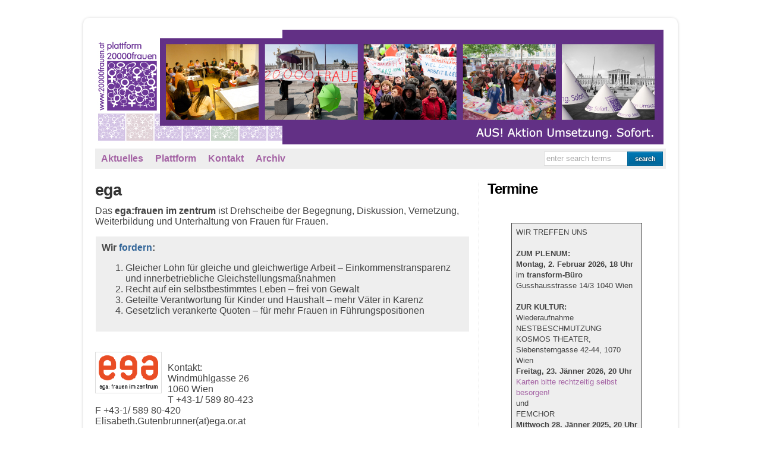

--- FILE ---
content_type: text/html; charset=UTF-8
request_url: https://zwanzigtausendfrauen.at/2011/02/ega/
body_size: 11723
content:
<!DOCTYPE html PUBLIC "-//W3C//DTD XHTML 1.0 Transitional//EN" "http://www.w3.org/TR/xhtml1/DTD/xhtml1-transitional.dtd">

<html xmlns="http://www.w3.org/1999/xhtml">

<head profile="http://gmpg.org/xfn/11">

<meta http-equiv="Content-Type" content="text/html; charset=UTF-8" />

<title>   ega  : AUS! AktionUmsetzung.Sofort.</title>

<link rel="stylesheet" href="https://zwanzigtausendfrauen.at/wp-content/themes/wp-davinci_basic/style.css" type="text/css" media="screen" />

<link rel="pingback" href="https://zwanzigtausendfrauen.at/xmlrpc.php" />


<meta name='robots' content='max-image-preview:large' />
	<style>img:is([sizes="auto" i], [sizes^="auto," i]) { contain-intrinsic-size: 3000px 1500px }</style>
	<link rel="alternate" type="application/rss+xml" title="AUS! AktionUmsetzung.Sofort. &raquo; Feed" href="https://zwanzigtausendfrauen.at/feed/" />
<link rel="alternate" type="application/rss+xml" title="AUS! AktionUmsetzung.Sofort. &raquo; Kommentar-Feed" href="https://zwanzigtausendfrauen.at/comments/feed/" />
<style type="text/css" media="screen">
	
    form dl, dl.labels {
      margin:0em;
      font-size:100%;
      margin-top:0.5em
    }
    form dt, dl.labels dt {
      float:left;
      
      width:10em;
      margin-bottom:0.8em;
      color:#555;
      text-align:right;
      font-weight:normal;
      position:relative /*IEWin hack*/
    }
    form dd, dl.labels dd {
      margin-left:10.5em;
      margin-bottom:0.8em;
      font-size:100%;
      font-style:normal;
      padding-left:0.5em
    }
    form dd.submit, dl.labels dd.submit  {
      margin-top:2em
    }
  </style>
<script type="text/javascript">
/* <![CDATA[ */
window._wpemojiSettings = {"baseUrl":"https:\/\/s.w.org\/images\/core\/emoji\/16.0.1\/72x72\/","ext":".png","svgUrl":"https:\/\/s.w.org\/images\/core\/emoji\/16.0.1\/svg\/","svgExt":".svg","source":{"concatemoji":"https:\/\/zwanzigtausendfrauen.at\/wp-includes\/js\/wp-emoji-release.min.js?ver=6.8.3"}};
/*! This file is auto-generated */
!function(s,n){var o,i,e;function c(e){try{var t={supportTests:e,timestamp:(new Date).valueOf()};sessionStorage.setItem(o,JSON.stringify(t))}catch(e){}}function p(e,t,n){e.clearRect(0,0,e.canvas.width,e.canvas.height),e.fillText(t,0,0);var t=new Uint32Array(e.getImageData(0,0,e.canvas.width,e.canvas.height).data),a=(e.clearRect(0,0,e.canvas.width,e.canvas.height),e.fillText(n,0,0),new Uint32Array(e.getImageData(0,0,e.canvas.width,e.canvas.height).data));return t.every(function(e,t){return e===a[t]})}function u(e,t){e.clearRect(0,0,e.canvas.width,e.canvas.height),e.fillText(t,0,0);for(var n=e.getImageData(16,16,1,1),a=0;a<n.data.length;a++)if(0!==n.data[a])return!1;return!0}function f(e,t,n,a){switch(t){case"flag":return n(e,"\ud83c\udff3\ufe0f\u200d\u26a7\ufe0f","\ud83c\udff3\ufe0f\u200b\u26a7\ufe0f")?!1:!n(e,"\ud83c\udde8\ud83c\uddf6","\ud83c\udde8\u200b\ud83c\uddf6")&&!n(e,"\ud83c\udff4\udb40\udc67\udb40\udc62\udb40\udc65\udb40\udc6e\udb40\udc67\udb40\udc7f","\ud83c\udff4\u200b\udb40\udc67\u200b\udb40\udc62\u200b\udb40\udc65\u200b\udb40\udc6e\u200b\udb40\udc67\u200b\udb40\udc7f");case"emoji":return!a(e,"\ud83e\udedf")}return!1}function g(e,t,n,a){var r="undefined"!=typeof WorkerGlobalScope&&self instanceof WorkerGlobalScope?new OffscreenCanvas(300,150):s.createElement("canvas"),o=r.getContext("2d",{willReadFrequently:!0}),i=(o.textBaseline="top",o.font="600 32px Arial",{});return e.forEach(function(e){i[e]=t(o,e,n,a)}),i}function t(e){var t=s.createElement("script");t.src=e,t.defer=!0,s.head.appendChild(t)}"undefined"!=typeof Promise&&(o="wpEmojiSettingsSupports",i=["flag","emoji"],n.supports={everything:!0,everythingExceptFlag:!0},e=new Promise(function(e){s.addEventListener("DOMContentLoaded",e,{once:!0})}),new Promise(function(t){var n=function(){try{var e=JSON.parse(sessionStorage.getItem(o));if("object"==typeof e&&"number"==typeof e.timestamp&&(new Date).valueOf()<e.timestamp+604800&&"object"==typeof e.supportTests)return e.supportTests}catch(e){}return null}();if(!n){if("undefined"!=typeof Worker&&"undefined"!=typeof OffscreenCanvas&&"undefined"!=typeof URL&&URL.createObjectURL&&"undefined"!=typeof Blob)try{var e="postMessage("+g.toString()+"("+[JSON.stringify(i),f.toString(),p.toString(),u.toString()].join(",")+"));",a=new Blob([e],{type:"text/javascript"}),r=new Worker(URL.createObjectURL(a),{name:"wpTestEmojiSupports"});return void(r.onmessage=function(e){c(n=e.data),r.terminate(),t(n)})}catch(e){}c(n=g(i,f,p,u))}t(n)}).then(function(e){for(var t in e)n.supports[t]=e[t],n.supports.everything=n.supports.everything&&n.supports[t],"flag"!==t&&(n.supports.everythingExceptFlag=n.supports.everythingExceptFlag&&n.supports[t]);n.supports.everythingExceptFlag=n.supports.everythingExceptFlag&&!n.supports.flag,n.DOMReady=!1,n.readyCallback=function(){n.DOMReady=!0}}).then(function(){return e}).then(function(){var e;n.supports.everything||(n.readyCallback(),(e=n.source||{}).concatemoji?t(e.concatemoji):e.wpemoji&&e.twemoji&&(t(e.twemoji),t(e.wpemoji)))}))}((window,document),window._wpemojiSettings);
/* ]]> */
</script>
<style id='wp-emoji-styles-inline-css' type='text/css'>

	img.wp-smiley, img.emoji {
		display: inline !important;
		border: none !important;
		box-shadow: none !important;
		height: 1em !important;
		width: 1em !important;
		margin: 0 0.07em !important;
		vertical-align: -0.1em !important;
		background: none !important;
		padding: 0 !important;
	}
</style>
<link rel='stylesheet' id='wp-block-library-css' href='https://zwanzigtausendfrauen.at/wp-includes/css/dist/block-library/style.min.css?ver=6.8.3' type='text/css' media='all' />
<style id='classic-theme-styles-inline-css' type='text/css'>
/*! This file is auto-generated */
.wp-block-button__link{color:#fff;background-color:#32373c;border-radius:9999px;box-shadow:none;text-decoration:none;padding:calc(.667em + 2px) calc(1.333em + 2px);font-size:1.125em}.wp-block-file__button{background:#32373c;color:#fff;text-decoration:none}
</style>
<style id='global-styles-inline-css' type='text/css'>
:root{--wp--preset--aspect-ratio--square: 1;--wp--preset--aspect-ratio--4-3: 4/3;--wp--preset--aspect-ratio--3-4: 3/4;--wp--preset--aspect-ratio--3-2: 3/2;--wp--preset--aspect-ratio--2-3: 2/3;--wp--preset--aspect-ratio--16-9: 16/9;--wp--preset--aspect-ratio--9-16: 9/16;--wp--preset--color--black: #000000;--wp--preset--color--cyan-bluish-gray: #abb8c3;--wp--preset--color--white: #ffffff;--wp--preset--color--pale-pink: #f78da7;--wp--preset--color--vivid-red: #cf2e2e;--wp--preset--color--luminous-vivid-orange: #ff6900;--wp--preset--color--luminous-vivid-amber: #fcb900;--wp--preset--color--light-green-cyan: #7bdcb5;--wp--preset--color--vivid-green-cyan: #00d084;--wp--preset--color--pale-cyan-blue: #8ed1fc;--wp--preset--color--vivid-cyan-blue: #0693e3;--wp--preset--color--vivid-purple: #9b51e0;--wp--preset--gradient--vivid-cyan-blue-to-vivid-purple: linear-gradient(135deg,rgba(6,147,227,1) 0%,rgb(155,81,224) 100%);--wp--preset--gradient--light-green-cyan-to-vivid-green-cyan: linear-gradient(135deg,rgb(122,220,180) 0%,rgb(0,208,130) 100%);--wp--preset--gradient--luminous-vivid-amber-to-luminous-vivid-orange: linear-gradient(135deg,rgba(252,185,0,1) 0%,rgba(255,105,0,1) 100%);--wp--preset--gradient--luminous-vivid-orange-to-vivid-red: linear-gradient(135deg,rgba(255,105,0,1) 0%,rgb(207,46,46) 100%);--wp--preset--gradient--very-light-gray-to-cyan-bluish-gray: linear-gradient(135deg,rgb(238,238,238) 0%,rgb(169,184,195) 100%);--wp--preset--gradient--cool-to-warm-spectrum: linear-gradient(135deg,rgb(74,234,220) 0%,rgb(151,120,209) 20%,rgb(207,42,186) 40%,rgb(238,44,130) 60%,rgb(251,105,98) 80%,rgb(254,248,76) 100%);--wp--preset--gradient--blush-light-purple: linear-gradient(135deg,rgb(255,206,236) 0%,rgb(152,150,240) 100%);--wp--preset--gradient--blush-bordeaux: linear-gradient(135deg,rgb(254,205,165) 0%,rgb(254,45,45) 50%,rgb(107,0,62) 100%);--wp--preset--gradient--luminous-dusk: linear-gradient(135deg,rgb(255,203,112) 0%,rgb(199,81,192) 50%,rgb(65,88,208) 100%);--wp--preset--gradient--pale-ocean: linear-gradient(135deg,rgb(255,245,203) 0%,rgb(182,227,212) 50%,rgb(51,167,181) 100%);--wp--preset--gradient--electric-grass: linear-gradient(135deg,rgb(202,248,128) 0%,rgb(113,206,126) 100%);--wp--preset--gradient--midnight: linear-gradient(135deg,rgb(2,3,129) 0%,rgb(40,116,252) 100%);--wp--preset--font-size--small: 13px;--wp--preset--font-size--medium: 20px;--wp--preset--font-size--large: 36px;--wp--preset--font-size--x-large: 42px;--wp--preset--spacing--20: 0.44rem;--wp--preset--spacing--30: 0.67rem;--wp--preset--spacing--40: 1rem;--wp--preset--spacing--50: 1.5rem;--wp--preset--spacing--60: 2.25rem;--wp--preset--spacing--70: 3.38rem;--wp--preset--spacing--80: 5.06rem;--wp--preset--shadow--natural: 6px 6px 9px rgba(0, 0, 0, 0.2);--wp--preset--shadow--deep: 12px 12px 50px rgba(0, 0, 0, 0.4);--wp--preset--shadow--sharp: 6px 6px 0px rgba(0, 0, 0, 0.2);--wp--preset--shadow--outlined: 6px 6px 0px -3px rgba(255, 255, 255, 1), 6px 6px rgba(0, 0, 0, 1);--wp--preset--shadow--crisp: 6px 6px 0px rgba(0, 0, 0, 1);}:where(.is-layout-flex){gap: 0.5em;}:where(.is-layout-grid){gap: 0.5em;}body .is-layout-flex{display: flex;}.is-layout-flex{flex-wrap: wrap;align-items: center;}.is-layout-flex > :is(*, div){margin: 0;}body .is-layout-grid{display: grid;}.is-layout-grid > :is(*, div){margin: 0;}:where(.wp-block-columns.is-layout-flex){gap: 2em;}:where(.wp-block-columns.is-layout-grid){gap: 2em;}:where(.wp-block-post-template.is-layout-flex){gap: 1.25em;}:where(.wp-block-post-template.is-layout-grid){gap: 1.25em;}.has-black-color{color: var(--wp--preset--color--black) !important;}.has-cyan-bluish-gray-color{color: var(--wp--preset--color--cyan-bluish-gray) !important;}.has-white-color{color: var(--wp--preset--color--white) !important;}.has-pale-pink-color{color: var(--wp--preset--color--pale-pink) !important;}.has-vivid-red-color{color: var(--wp--preset--color--vivid-red) !important;}.has-luminous-vivid-orange-color{color: var(--wp--preset--color--luminous-vivid-orange) !important;}.has-luminous-vivid-amber-color{color: var(--wp--preset--color--luminous-vivid-amber) !important;}.has-light-green-cyan-color{color: var(--wp--preset--color--light-green-cyan) !important;}.has-vivid-green-cyan-color{color: var(--wp--preset--color--vivid-green-cyan) !important;}.has-pale-cyan-blue-color{color: var(--wp--preset--color--pale-cyan-blue) !important;}.has-vivid-cyan-blue-color{color: var(--wp--preset--color--vivid-cyan-blue) !important;}.has-vivid-purple-color{color: var(--wp--preset--color--vivid-purple) !important;}.has-black-background-color{background-color: var(--wp--preset--color--black) !important;}.has-cyan-bluish-gray-background-color{background-color: var(--wp--preset--color--cyan-bluish-gray) !important;}.has-white-background-color{background-color: var(--wp--preset--color--white) !important;}.has-pale-pink-background-color{background-color: var(--wp--preset--color--pale-pink) !important;}.has-vivid-red-background-color{background-color: var(--wp--preset--color--vivid-red) !important;}.has-luminous-vivid-orange-background-color{background-color: var(--wp--preset--color--luminous-vivid-orange) !important;}.has-luminous-vivid-amber-background-color{background-color: var(--wp--preset--color--luminous-vivid-amber) !important;}.has-light-green-cyan-background-color{background-color: var(--wp--preset--color--light-green-cyan) !important;}.has-vivid-green-cyan-background-color{background-color: var(--wp--preset--color--vivid-green-cyan) !important;}.has-pale-cyan-blue-background-color{background-color: var(--wp--preset--color--pale-cyan-blue) !important;}.has-vivid-cyan-blue-background-color{background-color: var(--wp--preset--color--vivid-cyan-blue) !important;}.has-vivid-purple-background-color{background-color: var(--wp--preset--color--vivid-purple) !important;}.has-black-border-color{border-color: var(--wp--preset--color--black) !important;}.has-cyan-bluish-gray-border-color{border-color: var(--wp--preset--color--cyan-bluish-gray) !important;}.has-white-border-color{border-color: var(--wp--preset--color--white) !important;}.has-pale-pink-border-color{border-color: var(--wp--preset--color--pale-pink) !important;}.has-vivid-red-border-color{border-color: var(--wp--preset--color--vivid-red) !important;}.has-luminous-vivid-orange-border-color{border-color: var(--wp--preset--color--luminous-vivid-orange) !important;}.has-luminous-vivid-amber-border-color{border-color: var(--wp--preset--color--luminous-vivid-amber) !important;}.has-light-green-cyan-border-color{border-color: var(--wp--preset--color--light-green-cyan) !important;}.has-vivid-green-cyan-border-color{border-color: var(--wp--preset--color--vivid-green-cyan) !important;}.has-pale-cyan-blue-border-color{border-color: var(--wp--preset--color--pale-cyan-blue) !important;}.has-vivid-cyan-blue-border-color{border-color: var(--wp--preset--color--vivid-cyan-blue) !important;}.has-vivid-purple-border-color{border-color: var(--wp--preset--color--vivid-purple) !important;}.has-vivid-cyan-blue-to-vivid-purple-gradient-background{background: var(--wp--preset--gradient--vivid-cyan-blue-to-vivid-purple) !important;}.has-light-green-cyan-to-vivid-green-cyan-gradient-background{background: var(--wp--preset--gradient--light-green-cyan-to-vivid-green-cyan) !important;}.has-luminous-vivid-amber-to-luminous-vivid-orange-gradient-background{background: var(--wp--preset--gradient--luminous-vivid-amber-to-luminous-vivid-orange) !important;}.has-luminous-vivid-orange-to-vivid-red-gradient-background{background: var(--wp--preset--gradient--luminous-vivid-orange-to-vivid-red) !important;}.has-very-light-gray-to-cyan-bluish-gray-gradient-background{background: var(--wp--preset--gradient--very-light-gray-to-cyan-bluish-gray) !important;}.has-cool-to-warm-spectrum-gradient-background{background: var(--wp--preset--gradient--cool-to-warm-spectrum) !important;}.has-blush-light-purple-gradient-background{background: var(--wp--preset--gradient--blush-light-purple) !important;}.has-blush-bordeaux-gradient-background{background: var(--wp--preset--gradient--blush-bordeaux) !important;}.has-luminous-dusk-gradient-background{background: var(--wp--preset--gradient--luminous-dusk) !important;}.has-pale-ocean-gradient-background{background: var(--wp--preset--gradient--pale-ocean) !important;}.has-electric-grass-gradient-background{background: var(--wp--preset--gradient--electric-grass) !important;}.has-midnight-gradient-background{background: var(--wp--preset--gradient--midnight) !important;}.has-small-font-size{font-size: var(--wp--preset--font-size--small) !important;}.has-medium-font-size{font-size: var(--wp--preset--font-size--medium) !important;}.has-large-font-size{font-size: var(--wp--preset--font-size--large) !important;}.has-x-large-font-size{font-size: var(--wp--preset--font-size--x-large) !important;}
:where(.wp-block-post-template.is-layout-flex){gap: 1.25em;}:where(.wp-block-post-template.is-layout-grid){gap: 1.25em;}
:where(.wp-block-columns.is-layout-flex){gap: 2em;}:where(.wp-block-columns.is-layout-grid){gap: 2em;}
:root :where(.wp-block-pullquote){font-size: 1.5em;line-height: 1.6;}
</style>
<link rel='stylesheet' id='slb_core-css' href='https://zwanzigtausendfrauen.at/wp-content/plugins/simple-lightbox/client/css/app.css?ver=2.9.4' type='text/css' media='all' />
<link rel='stylesheet' id='wp-pagenavi-css' href='https://zwanzigtausendfrauen.at/wp-content/themes/wp-davinci_basic/pagenavi-css.css?ver=2.70' type='text/css' media='all' />
<script type="text/javascript" src="https://zwanzigtausendfrauen.at/wp-includes/js/jquery/jquery.min.js?ver=3.7.1" id="jquery-core-js"></script>
<script type="text/javascript" src="https://zwanzigtausendfrauen.at/wp-includes/js/jquery/jquery-migrate.min.js?ver=3.4.1" id="jquery-migrate-js"></script>
<script type="text/javascript" src="https://zwanzigtausendfrauen.at/wp-content/plugins/font-resizer/js/jquery.cookie.js?ver=6.8.3" id="fontResizerCookie-js"></script>
<script type="text/javascript" src="https://zwanzigtausendfrauen.at/wp-content/plugins/font-resizer/js/jquery.fontsize.js?ver=6.8.3" id="fontResizer-js"></script>
<script type="text/javascript" src="https://zwanzigtausendfrauen.at/wp-content/plugins/font-resizer/js/main.js?ver=6.8.3" id="fontResizerPlugin-js"></script>
<script type="text/javascript" src="https://zwanzigtausendfrauen.at/wp-content/themes/wp-davinci_basic/js/external.js?ver=6.8.3" id="external-js"></script>
<script type="text/javascript" src="https://zwanzigtausendfrauen.at/wp-content/themes/wp-davinci_basic/js/suckerfish.js?ver=6.8.3" id="suckerfish-js"></script>
<script type="text/javascript" src="https://zwanzigtausendfrauen.at/wp-content/plugins/google-analyticator/external-tracking.min.js?ver=6.5.7" id="ga-external-tracking-js"></script>
<link rel="https://api.w.org/" href="https://zwanzigtausendfrauen.at/wp-json/" /><link rel="alternate" title="JSON" type="application/json" href="https://zwanzigtausendfrauen.at/wp-json/wp/v2/posts/2907" /><link rel="EditURI" type="application/rsd+xml" title="RSD" href="https://zwanzigtausendfrauen.at/xmlrpc.php?rsd" />
<meta name="generator" content="WordPress 6.8.3" />
<link rel="canonical" href="https://zwanzigtausendfrauen.at/2011/02/ega/" />
<link rel='shortlink' href='https://zwanzigtausendfrauen.at/?p=2907' />
<link rel="alternate" title="oEmbed (JSON)" type="application/json+oembed" href="https://zwanzigtausendfrauen.at/wp-json/oembed/1.0/embed?url=https%3A%2F%2Fzwanzigtausendfrauen.at%2F2011%2F02%2Fega%2F" />
<link rel="alternate" title="oEmbed (XML)" type="text/xml+oembed" href="https://zwanzigtausendfrauen.at/wp-json/oembed/1.0/embed?url=https%3A%2F%2Fzwanzigtausendfrauen.at%2F2011%2F02%2Fega%2F&#038;format=xml" />
<style data-context="foundation-flickity-css">/*! Flickity v2.0.2
http://flickity.metafizzy.co
---------------------------------------------- */.flickity-enabled{position:relative}.flickity-enabled:focus{outline:0}.flickity-viewport{overflow:hidden;position:relative;height:100%}.flickity-slider{position:absolute;width:100%;height:100%}.flickity-enabled.is-draggable{-webkit-tap-highlight-color:transparent;tap-highlight-color:transparent;-webkit-user-select:none;-moz-user-select:none;-ms-user-select:none;user-select:none}.flickity-enabled.is-draggable .flickity-viewport{cursor:move;cursor:-webkit-grab;cursor:grab}.flickity-enabled.is-draggable .flickity-viewport.is-pointer-down{cursor:-webkit-grabbing;cursor:grabbing}.flickity-prev-next-button{position:absolute;top:50%;width:44px;height:44px;border:none;border-radius:50%;background:#fff;background:hsla(0,0%,100%,.75);cursor:pointer;-webkit-transform:translateY(-50%);transform:translateY(-50%)}.flickity-prev-next-button:hover{background:#fff}.flickity-prev-next-button:focus{outline:0;box-shadow:0 0 0 5px #09f}.flickity-prev-next-button:active{opacity:.6}.flickity-prev-next-button.previous{left:10px}.flickity-prev-next-button.next{right:10px}.flickity-rtl .flickity-prev-next-button.previous{left:auto;right:10px}.flickity-rtl .flickity-prev-next-button.next{right:auto;left:10px}.flickity-prev-next-button:disabled{opacity:.3;cursor:auto}.flickity-prev-next-button svg{position:absolute;left:20%;top:20%;width:60%;height:60%}.flickity-prev-next-button .arrow{fill:#333}.flickity-page-dots{position:absolute;width:100%;bottom:-25px;padding:0;margin:0;list-style:none;text-align:center;line-height:1}.flickity-rtl .flickity-page-dots{direction:rtl}.flickity-page-dots .dot{display:inline-block;width:10px;height:10px;margin:0 8px;background:#333;border-radius:50%;opacity:.25;cursor:pointer}.flickity-page-dots .dot.is-selected{opacity:1}</style><style data-context="foundation-slideout-css">.slideout-menu{position:fixed;left:0;top:0;bottom:0;right:auto;z-index:0;width:256px;overflow-y:auto;-webkit-overflow-scrolling:touch;display:none}.slideout-menu.pushit-right{left:auto;right:0}.slideout-panel{position:relative;z-index:1;will-change:transform}.slideout-open,.slideout-open .slideout-panel,.slideout-open body{overflow:hidden}.slideout-open .slideout-menu{display:block}.pushit{display:none}</style>
<!-- Alternate Stylesheet -->
<link href="https://zwanzigtausendfrauen.at/wp-content/themes/wp-davinci_basic/styles/style1.css" rel="stylesheet" type="text/css" />

<!-- Custom Styles from Theme Setting Page -->
<style type="text/css">
#sitetitle .title,#sitetitle .description {float:none;text-indent:-999em;position:absolute;display:none;left:-999em;}
#head-content {background-image:url(http://zwanzigtausendfrauen.at/wp-content/uploads/2012/09/header-website-neutral.jpg
);background-position:-5px -15px ;background-repeat:no-repeat;}
#head-content {height:140;}
#topnav,#topnav ul ul a {font-size:12pt;font-weight:bold;font-family:Helvetica,Arial,sans-serif;}
#topnav ul a,#topnav ul ul a {color:#a463a4;}
#topnav ul a:hover,#topnav ul ul a:hover {color:#448011;}
.maincontent {font-size:12pt;}
#contentright {font-size:10pt;}
#contentright a, #contentright a:link, #contentright a:visited {color:#a463a4;}
#contentright a:hover, #contentright a:active {color:#448011;}
#footer {font-size:8pt;}
#footer a, #footer a:link, #footer a:visited {color:#a463a4;}
#footer a:hover, #footer a:active {color:#448011;}
</style>

<!-- Styles from custom.css -->
<link href="https://zwanzigtausendfrauen.at/wp-content/themes/wp-davinci_basic/custom.css" rel="stylesheet" type="text/css" />

<!-- Google Analytics Tracking by Google Analyticator 6.5.7 -->
<script type="text/javascript">
    var analyticsFileTypes = [];
    var analyticsSnippet = 'enabled';
    var analyticsEventTracking = 'enabled';
</script>
<script type="text/javascript">
	var _gaq = _gaq || [];
  
	_gaq.push(['_setAccount', 'UA-XXXXXXXX-X']);
    _gaq.push(['_addDevId', 'i9k95']); // Google Analyticator App ID with Google
	_gaq.push(['_trackPageview']);

	(function() {
		var ga = document.createElement('script'); ga.type = 'text/javascript'; ga.async = true;
		                ga.src = ('https:' == document.location.protocol ? 'https://ssl' : 'http://www') + '.google-analytics.com/ga.js';
		                var s = document.getElementsByTagName('script')[0]; s.parentNode.insertBefore(ga, s);
	})();
</script>
<style>.ios7.web-app-mode.has-fixed header{ background-color: rgba(3,122,221,.88);}</style>
</head>

<body class="wp-singular post-template-default single single-post postid-2907 single-format-standard wp-theme-wp-davinci_basic c-sw">

<div class="outer-wrap">

<div id="wrap">

	<div id="header">
		<div id="head-content" class="clearfix" onclick="location.href='https://zwanzigtausendfrauen.at';" style="cursor: pointer;">
			<div id="sitetitle">
				<div class="title"><a href="https://zwanzigtausendfrauen.at">AUS! AktionUmsetzung.Sofort.</a></div> 
				<div class="description">100 Jahre Frauentag &#8211; 20000Frauen</div>
			</div>
					</div>
	</div>

	<div id="topnav">
		<div class="limit clearfix">
						<div class="menu-handelnforderninformieren-container"><ul id="menu-handelnforderninformieren" class="menu"><li id="menu-item-936" class="menu-item menu-item-type-custom menu-item-object-custom menu-item-936"><a href="http://zwanzigtausendfrauen.at/?p=13650">Aktuelles</a></li>
<li id="menu-item-10541" class="menu-item menu-item-type-custom menu-item-object-custom menu-item-has-children menu-item-10541"><a href="http://zwanzigtausendfrauen.at/?p=12342">Plattform</a>
<ul class="sub-menu">
	<li id="menu-item-13714" class="menu-item menu-item-type-custom menu-item-object-custom menu-item-13714"><a href="http://zwanzigtausendfrauen.at/?p=13831">Newsletter</a></li>
	<li id="menu-item-7591" class="menu-item menu-item-type-custom menu-item-object-custom menu-item-7591"><a href="http://zwanzigtausendfrauen.at/2011/01/unsere-vision/">Vision</a></li>
	<li id="menu-item-10544" class="menu-item menu-item-type-custom menu-item-object-custom menu-item-has-children menu-item-10544"><a href="http://zwanzigtausendfrauen.at/aktionen-der-plattform/">Aktionen</a>
	<ul class="sub-menu">
		<li id="menu-item-19469" class="menu-item menu-item-type-custom menu-item-object-custom menu-item-19469"><a href="https://zwanzigtausendfrauen.at/2024/08/frauenpunkt-2024/">Frauen*Punkt 2024</a></li>
		<li id="menu-item-19453" class="menu-item menu-item-type-custom menu-item-object-custom menu-item-19453"><a href="https://zwanzigtausendfrauen.at/widerstaendig">WeiberWaehlenWiderstaendig</a></li>
		<li id="menu-item-19349" class="menu-item menu-item-type-custom menu-item-object-custom menu-item-19349"><a href="https://zwanzigtausendfrauen.at/2023/08/23-frauenpunkt/">Frauen*Punkt 2023</a></li>
		<li id="menu-item-18184" class="menu-item menu-item-type-custom menu-item-object-custom menu-item-18184"><a href="http://zwanzigtausendfrauen.at/2019/09/nationalratswahl-2019/%20">Fragebogen Nationalratswahl 2019</a></li>
		<li id="menu-item-17869" class="menu-item menu-item-type-custom menu-item-object-custom menu-item-17869"><a href="http://zwanzigtausendfrauen.at/2019/02/sonnenkabinett-15-2-2019/">Sonnenkabinett 15. Februar 2019</a></li>
		<li id="menu-item-17600" class="menu-item menu-item-type-custom menu-item-object-custom menu-item-17600"><a href="http://zwanzigtausendfrauen.at/2018/09/frauenpunkt-2018/">Frauen*Punkt 2018</a></li>
		<li id="menu-item-17130" class="menu-item menu-item-type-custom menu-item-object-custom menu-item-17130"><a href="http://zwanzigtausendfrauen.at/2018/02/menschenkette-fuer-frauenrechte/">Menschenkette für Frauen*rechte 2018</a></li>
		<li id="menu-item-16796" class="menu-item menu-item-type-custom menu-item-object-custom menu-item-16796"><a href="http://zwanzigtausendfrauen.at/2017/11/vernetzung2018/">Vernetzungstreffen Nov. 2017</a></li>
		<li id="menu-item-16736" class="menu-item menu-item-type-custom menu-item-object-custom menu-item-16736"><a href="http://zwanzigtausendfrauen.at/2017/08/frauenpunkt-2017/">Frauenpunkt 2017</a></li>
		<li id="menu-item-16515" class="menu-item menu-item-type-custom menu-item-object-custom menu-item-16515"><a href="http://zwanzigtausendfrauen.at/2017/04/3-feministische-tischgesellschaft-am-10-6-2017/">3. Fem. Tischgesellschaft 10.6.2017</a></li>
		<li id="menu-item-16219" class="menu-item menu-item-type-custom menu-item-object-custom menu-item-16219"><a href="http://zwanzigtausendfrauen.at/?p=16217">Genug geKRIEGT, Friedensdemo</a></li>
		<li id="menu-item-15984" class="menu-item menu-item-type-custom menu-item-object-custom menu-item-15984"><a href="http://zwanzigtausendfrauen.at/?p=15980">Frauenpunkt 2016</a></li>
		<li id="menu-item-16280" class="menu-item menu-item-type-custom menu-item-object-custom menu-item-16280"><a href="http://zwanzigtausendfrauen.at/?p=15358">2. Fem. Tischgesellschaft 4.6.2016</a></li>
		<li id="menu-item-15666" class="menu-item menu-item-type-custom menu-item-object-custom menu-item-15666"><a href="http://zwanzigtausendfrauen.at/?p=15656">Frauenenquete 2016</a></li>
		<li id="menu-item-15109" class="menu-item menu-item-type-custom menu-item-object-custom menu-item-15109"><a href="http://zwanzigtausendfrauen.at/?p=15099">Frauenpunkt 2015</a></li>
		<li id="menu-item-14413" class="menu-item menu-item-type-custom menu-item-object-custom menu-item-14413"><a href="http://zwanzigtausendfrauen.at/?p=14402">Fem. Tischgesellschaft 30.5.2015</a></li>
		<li id="menu-item-14373" class="menu-item menu-item-type-custom menu-item-object-custom menu-item-14373"><a href="http://zwanzigtausendfrauen.at/?p=14371">Frauenenquete 2014</a></li>
		<li id="menu-item-14292" class="menu-item menu-item-type-custom menu-item-object-custom menu-item-14292"><a href="http://zwanzigtausendfrauen.at/?p=14061">Land der Söhne</a></li>
		<li id="menu-item-14291" class="menu-item menu-item-type-custom menu-item-object-custom menu-item-14291"><a href="http://zwanzigtausendfrauen.at/?p=14018">Frauenpunkt 2014</a></li>
		<li id="menu-item-13736" class="menu-item menu-item-type-custom menu-item-object-custom menu-item-13736"><a href="http://zwanzigtausendfrauen.at/?p=13734">Frauentag 2014</a></li>
		<li id="menu-item-13562" class="menu-item menu-item-type-custom menu-item-object-custom menu-item-13562"><a href="http://zwanzigtausendfrauen.at/?p=13559">Smartmob 10.12.2013 zu Koalitionsverhandlungen</a></li>
		<li id="menu-item-13558" class="menu-item menu-item-type-custom menu-item-object-custom menu-item-13558"><a href="http://zwanzigtausendfrauen.at/?p=13496">Euras statt Euros</a></li>
		<li id="menu-item-13377" class="menu-item menu-item-type-custom menu-item-object-custom menu-item-13377"><a href="http://zwanzigtausendfrauen.at/?p=13338">40 Jahre feministische Bündnispolitiken</a></li>
		<li id="menu-item-13283" class="menu-item menu-item-type-custom menu-item-object-custom menu-item-13283"><a href="http://zwanzigtausendfrauen.at/?p=13271">Frauenenquete 2013</a></li>
		<li id="menu-item-13156" class="menu-item menu-item-type-custom menu-item-object-custom menu-item-13156"><a href="http://zwanzigtausendfrauen.at/?p=13142">Abtreibung und Verhütung</a></li>
		<li id="menu-item-13081" class="menu-item menu-item-type-custom menu-item-object-custom menu-item-13081"><a href="http://zwanzigtausendfrauen.at/?p=13078">Frauentag 2013: Besessene Frauen</a></li>
		<li id="menu-item-12891" class="menu-item menu-item-type-custom menu-item-object-custom menu-item-12891"><a href="http://zwanzigtausendfrauen.at/?p=12854">Frauenenquete 2012</a></li>
		<li id="menu-item-12801" class="menu-item menu-item-type-custom menu-item-object-custom menu-item-12801"><a href="http://zwanzigtausendfrauen.at/2012/10/obsorgedebatte/">Obsorgedebatte</a></li>
		<li id="menu-item-12548" class="menu-item menu-item-type-custom menu-item-object-custom menu-item-12548"><a href="http://zwanzigtausendfrauen.at/?p=12544">Frauenpunkt 2012</a></li>
		<li id="menu-item-11933" class="menu-item menu-item-type-custom menu-item-object-custom menu-item-11933"><a href="http://zwanzigtausendfrauen.at/2012/05/erste-eindrucke-von-der-zeltstadt/">Zeltstadt der Frauen 2012</a></li>
		<li id="menu-item-11315" class="menu-item menu-item-type-custom menu-item-object-custom menu-item-11315"><a href="http://zwanzigtausendfrauen.at/2012/04/strasenaktion-gegen-korruption/">Straßenaktionen gegen Korruption</a></li>
		<li id="menu-item-10044" class="menu-item menu-item-type-custom menu-item-object-custom menu-item-10044"><a href="http://zwanzigtausendfrauen.at/?p=9687">Tagung Zeit:Druck</a></li>
		<li id="menu-item-9695" class="menu-item menu-item-type-custom menu-item-object-custom menu-item-9695"><a href="http://zwanzigtausendfrauen.at/?p=8935">Frauenenquete 2011</a></li>
		<li id="menu-item-9159" class="menu-item menu-item-type-custom menu-item-object-custom menu-item-9159"><a href="http://zwanzigtausendfrauen.at/?p=8317">Aktion das Boot ist leer</a></li>
		<li id="menu-item-10548" class="menu-item menu-item-type-custom menu-item-object-custom menu-item-10548"><a href="http://zwanzigtausendfrauen.at/2011/09/frauenpunkt-am-volksstimmefest/">Frauenpunkt 2011</a></li>
		<li id="menu-item-9021" class="menu-item menu-item-type-custom menu-item-object-custom menu-item-9021"><a href="http://zwanzigtausendfrauen.at/?p=7592">Muttertagsaktion 2011</a></li>
		<li id="menu-item-9022" class="menu-item menu-item-type-custom menu-item-object-custom menu-item-has-children menu-item-9022"><a href="http://zwanzigtausendfrauen.at/2011/03/erste-eindrucke-von-der-demo/">100 Jahre Frauenrechtsdemo</a>
		<ul class="sub-menu">
			<li id="menu-item-10824" class="menu-item menu-item-type-custom menu-item-object-custom menu-item-10824"><a href="http://zwanzigtausendfrauen.at/2011/11/feministische-online-petition-der-plattform-20000frauen/">Petition zur Frauendemo</a></li>
			<li id="menu-item-11458" class="menu-item menu-item-type-custom menu-item-object-custom menu-item-11458"><a href="http://zwanzigtausendfrauen.at/?p=11456">Dokumentation der Frauendemonstration 2011</a></li>
			<li id="menu-item-3489" class="menu-item menu-item-type-custom menu-item-object-custom menu-item-3489"><a href="http://zwanzigtausendfrauen.at/forderungen-nach-bundeslandern/">Gruppen-Bundesländer</a></li>
			<li id="menu-item-10282" class="menu-item menu-item-type-custom menu-item-object-custom menu-item-10282"><a href="http://zwanzigtausendfrauen.at/fordern-2/international/">Transnational</a></li>
			<li id="menu-item-10352" class="menu-item menu-item-type-custom menu-item-object-custom menu-item-10352"><a href="http://zwanzigtausendfrauen.at/portraits-der-einzelfrauen/">Galerie Einzelfrauen</a></li>
		</ul>
</li>
		<li id="menu-item-9326" class="menu-item menu-item-type-custom menu-item-object-custom menu-item-9326"><a href="http://zwanzigtausendfrauen.at/?p=5149">Smartmob vor dem Parlament</a></li>
	</ul>
</li>
	<li id="menu-item-10545" class="menu-item menu-item-type-custom menu-item-object-custom menu-item-has-children menu-item-10545"><a href="http://zwanzigtausendfrauen.at/satiremagazin/">Satiremagazin</a>
	<ul class="sub-menu">
		<li id="menu-item-15960" class="menu-item menu-item-type-custom menu-item-object-custom menu-item-15960"><a href="http://zwanzigtausendfrauen.at/?p=15939">Fake zum Sommerloch</a></li>
		<li id="menu-item-13600" class="menu-item menu-item-type-custom menu-item-object-custom menu-item-13600"><a href="http://zwanzigtausendfrauen.at/?p=13582">MÖSERLREICH Nr.5</a></li>
		<li id="menu-item-13294" class="menu-item menu-item-type-custom menu-item-object-custom menu-item-13294"><a href="http://zwanzigtausendfrauen.at/?p=13289">Voll.von.gestern Nr.4</a></li>
		<li id="menu-item-12959" class="menu-item menu-item-type-custom menu-item-object-custom menu-item-12959"><a href="http://zwanzigtausendfrauen.at/2012/11/fem-satiremagazin-nr-3-heute-morgen/">Heute.morgen Nr.3</a></li>
		<li id="menu-item-10546" class="menu-item menu-item-type-custom menu-item-object-custom menu-item-10546"><a href="http://zwanzigtausendfrauen.at/2012/02/feministisches-satiremagazin-nr-2-vor-gestern-2/">Vor.gestern Nr.2</a></li>
		<li id="menu-item-10547" class="menu-item menu-item-type-custom menu-item-object-custom menu-item-10547"><a href="http://zwanzigtausendfrauen.at/2011/10/uber-morgen-nr-1-20000frauen/">Über.morgen Nr.1</a></li>
	</ul>
</li>
	<li id="menu-item-10550" class="menu-item menu-item-type-custom menu-item-object-custom menu-item-10550"><a href="http://zwanzigtausendfrauen.at/beteiligung/">Beteiligungen</a></li>
	<li id="menu-item-10549" class="menu-item menu-item-type-custom menu-item-object-custom menu-item-10549"><a href="http://zwanzigtausendfrauen.at/stellungnahmen-der-plattform/">Stellungnahmen</a></li>
</ul>
</li>
<li id="menu-item-10542" class="menu-item menu-item-type-custom menu-item-object-custom menu-item-has-children menu-item-10542"><a href="http://zwanzigtausendfrauen.at/2011/01/kontakt/">Kontakt</a>
<ul class="sub-menu">
	<li id="menu-item-10743" class="menu-item menu-item-type-custom menu-item-object-custom menu-item-10743"><a href="http://zwanzigtausendfrauen.at/presscorner/">Downloads</a></li>
	<li id="menu-item-10286" class="menu-item menu-item-type-custom menu-item-object-custom menu-item-10286"><a href="http://zwanzigtausendfrauen.at/2011/02/spenden/">Spenden</a></li>
	<li id="menu-item-3334" class="menu-item menu-item-type-post_type menu-item-object-page menu-item-3334"><a href="https://zwanzigtausendfrauen.at/informieren-2/impressum/">Impressum</a></li>
</ul>
</li>
<li id="menu-item-10543" class="menu-item menu-item-type-custom menu-item-object-custom menu-item-has-children menu-item-10543"><a href="http://zwanzigtausendfrauen.at/informieren-2/">Archiv</a>
<ul class="sub-menu">
	<li id="menu-item-18056" class="menu-item menu-item-type-custom menu-item-object-custom menu-item-18056"><a href="http://zwanzigtausendfrauen.at/forderungen-nach-bundeslandern/">Forderungen von Gruppen in Österreich</a></li>
	<li id="menu-item-18055" class="menu-item menu-item-type-custom menu-item-object-custom menu-item-18055"><a href="http://zwanzigtausendfrauen.at/portraits-der-einzelfrauen/">Forderungen von Einzelpersonen</a></li>
	<li id="menu-item-4243" class="menu-item menu-item-type-post_type menu-item-object-page menu-item-4243"><a href="https://zwanzigtausendfrauen.at/informieren-2/bildarchiv/">Bildarchiv</a></li>
	<li id="menu-item-3340" class="menu-item menu-item-type-custom menu-item-object-custom menu-item-has-children menu-item-3340"><a href="http://zwanzigtausendfrauen.at/?p=13857">Videoarchiv</a>
	<ul class="sub-menu">
		<li id="menu-item-7423" class="menu-item menu-item-type-custom menu-item-object-custom menu-item-7423"><a href="http://zwanzigtausendfrauen.at/?p=13871">Mehr Videos</a></li>
	</ul>
</li>
	<li id="menu-item-10552" class="menu-item menu-item-type-custom menu-item-object-custom menu-item-10552"><a href="http://zwanzigtausendfrauen.at/informieren-2/presse/">Pressearchiv</a></li>
	<li id="menu-item-10553" class="menu-item menu-item-type-custom menu-item-object-custom menu-item-10553"><a href="http://zwanzigtausendfrauen.at/nachrichtennews/">Nachrichtenarchiv</a></li>
	<li id="menu-item-3339" class="menu-item menu-item-type-custom menu-item-object-custom menu-item-3339"><a href="http://zwanzigtausendfrauen.at/2011/01/archiv/">Textarchiv</a></li>
	<li id="menu-item-10554" class="menu-item menu-item-type-custom menu-item-object-custom menu-item-10554"><a href="http://zwanzigtausendfrauen.at/downloads/">Downloadarchiv</a></li>
</ul>
</li>
</ul></div>						<form id="searchform" method="get" action="https://zwanzigtausendfrauen.at/" ><input type="text" value="Enter Search Terms" onfocus="if (this.value == 'Enter Search Terms') {this.value = '';}" onblur="if (this.value == '') {this.value = 'Enter Search Terms';}" size="18" maxlength="50" name="s" id="searchfield" /><input type="submit" value="search" id="submitbutton" /></form>
		</div>
	</div>

	
	
	
	<div id="page" class="clearfix">

		<div id="contentleft">

			
			
			
			<div id="content" class="maincontent">

				
				

				<div class="singlepost">

					<div class="post" id="post-main-2907">

						<div class="entry">

							<h1 class="post-title single"><a href="https://zwanzigtausendfrauen.at/2011/02/ega/" rel="bookmark" title="Permanent Link to ega">ega</a></h1>

							

							
							<p>Das <strong>ega:frauen im zentrum</strong> ist Drehscheibe der Begegnung, Diskussion, Vernetzung, Weiterbildung und Unterhaltung von Frauen für Frauen.</p>
<table border="0" cellpadding="15" bgcolor="#eeeeee">
<tbody>
<tr>
<td><strong>Wir <a href="https://zwanzigtausendfrauen.at/fordern-2/">fordern</a>:</strong></p>
<ol>
<li>Gleicher Lohn für gleiche und gleichwertige Arbeit &#8211; Einkommenstransparenz und innerbetriebliche Gleichstellungsmaßnahmen</li>
<li>Recht auf ein selbstbestimmtes Leben &#8211; frei von Gewalt</li>
<li>Geteilte Verantwortung für Kinder und Haushalt – mehr Väter in Karenz</li>
<li>Gesetzlich verankerte Quoten – für mehr Frauen in Führungspositionen</li>
</ol>
</td>
</tr>
</tbody>
</table>
<p><a href="http://www.ega.or.at" target="_blank"><br />
<img decoding="async" src="http://zwanzigtausendfrauen.at/wp-content/uploads/2011/02/ega_150px_logo.gif" alt="ega" title="ega" width="100" height="58" class="alignleft size-full wp-image-2935"/></a><br />
Kontakt:<br />
Windmühlgasse 26<br />
1060 Wien<br />
T +43-1/ 589 80-423<br />
F +43-1/ 589 80-420<br />
Elisabeth.Gutenbrunner(at)ega.or.at<br />
<a href="http://www.ega.or.at">www.ega.or.at</a></p>
							<div style="clear:both;"></div>


						</div>


					</div>

					

				</div>


			</div>

			
		</div>


		<div id="contentright">

			<div id="sidebar" class="clearfix">
				<div id="block-2" class="widget widget_block"><div class="widget-wrap">
<h2 class="wp-block-heading">Termine</h2>
</div></div><div id="block-3" class="widget widget_block"><div class="widget-wrap">
<figure class="wp-block-table"><table><tbody><tr><td>WIR TREFFEN UNS <br><br><strong>ZUM PLENUM: </strong><br><strong>Montag, 2. Februar 2026, 18 Uhr</strong><br>im <strong>transform-Büro</strong> <br>Gusshausstrasse 14/3 1040 Wien<br><br><strong>ZUR KULTUR:</strong><br>Wiederaufnahme NESTBESCHMUTZUNG<br>KOSMOS THEATER, Siebensterngasse 42-44, 1070 Wien<br><strong>Freitag, 23. Jänner 2026, 20 Uhr</strong><br><a href="https://kosmostheater.at/produktion/nestbeschmutzung/" data-type="link" data-id="https://kosmostheater.at/produktion/nestbeschmutzung/">Karten bitte rechtzeitig selbst besorgen!</a><br>und<br>FEMCHOR<br><strong>Mittwoch 28. Jänner 2025, 20 Uhr</strong><br>KOSMOS THEATER, Siebensterngasse 42-44, 1070 Wien<br><a href="https://kosmostheater.at/produktion/femchor/" data-type="link" data-id="https://kosmostheater.at/produktion/nestbeschmutzung/" target="_blank" rel="noreferrer noopener">Karten bitte rechtzeitig selbst besorgen!</a></td></tr></tbody></table></figure>
</div></div><div id="block-4" class="widget widget_block"><div class="widget-wrap">
<h2 class="wp-block-heading">Facebook</h2>
</div></div><div id="block-10" class="widget widget_block widget_text"><div class="widget-wrap">
<p><a rel="noopener" href="https://www.facebook.com/groups/114151758619696" target="_blank">Facebook 20000Frauen</a></p>
</div></div><div id="block-11" class="widget widget_block widget_text"><div class="widget-wrap">
<p></p>
</div></div><div id="block-12" class="widget widget_block"><div class="widget-wrap">
<h2 class="wp-block-heading">Bluesky</h2>
</div></div><div id="block-13" class="widget widget_block widget_text"><div class="widget-wrap">
<p><a href="https://bsky.app/profile/20000frauen.bsky.social">https://bsky.app/profile/20000frauen.bsky.social</a></p>
</div></div><div id="block-6" class="widget widget_block"><div class="widget-wrap">
<h2 class="wp-block-heading">Latest NEWS Teil 1</h2>
</div></div><div id="block-7" class="widget widget_block"><div class="widget-wrap">
<figure class="wp-block-table"><table><tbody><tr><td><p style="color:#FFFFFF"><span style="font-family: inherit; font-size: inherit; color: rgb(0, 0, 0);"><strong>SELBSTBESTIMMUNG JETZT!</strong></span></p><p style="color:#FFFFFF"><b><br><a href="http://zwanzigtausendfrauen.at/?p=13211" target="_blank">Forderungen der Plattform 20000frauen zu Schwangerschaftsabbruch und Verhütung!</a> </b></p></td></tr></tbody></table></figure>
</div></div><div id="block-8" class="widget widget_block"><div class="widget-wrap">
<h2 class="wp-block-heading">latest news teil 2</h2>
</div></div><div id="block-9" class="widget widget_block"><div class="widget-wrap">
<figure class="wp-block-table"><table><tbody><tr><td><strong>PROSTITUTIOSDEBATTE:</strong><p style="color:#FFFFFF"><b><br><a href="http://zwanzigtausendfrauen.at/?p=15082" target="_blank">Diskussionspapier der Plattform 20000frauen zur Prostitutionsdebatte</a> </b></p></td></tr></tbody></table></figure>
</div></div>			</div>

			<div id="sidebar-bottom" class="clearfix">

				<div id="sidebar-bottom-left">
														</div>

				<div id="sidebar-bottom-right">
														</div>

			</div>

		</div>


	</div>

	
	<div id="footer-widgets" class="maincontent">

		<div class="limit clearfix">
			<div class="footer-widget1">
				<div id="text-52" class="widget widget_text"><div class="widget-wrap"><h3 class="widgettitle"><span>Kontakt</span></h3>			<div class="textwidget">office(at)20000frauen.at <br><br>

Zusendungen von Material für die Webseite bitte an:
webteam(at)20000frauen.at<br>
<br>
<a href="http://zwanzigtausendfrauen.at/2011/01/kontakt/">Kontakt</a>
<br><br>
<h4>Spenden:</h4>
Konto lautend auf
<br>Förderinnen der Plattform 20000 Frauen
<br>IBAN: AT75 1200 0529 9906 8925
<br>BIC: BKAUATWW
<br>Kontonummer: 52999068925
<br>BLZ: 12000</div>
		</div></div>			</div>
			<div class="footer-widget2">
				<div id="text-16" class="widget widget_text"><div class="widget-wrap"><h3 class="widgettitle"><span>Impressum und Datenschutzerklärung</span></h3>			<div class="textwidget"><a href="http://zwanzigtausendfrauen.at/informieren-2/impressum/">Impressum </a>und <a href="http://zwanzigtausendfrauen.at/datenschutzerklaerung/">Datenschutzerklärung</a><br>
powered by
<a href="https://yourmedia.at" target="_blank"><strong>YOUR MEDIA</strong></a>
<br>
by Server: <a href="http://www.akis.at/" target="_blank">A K I S</a><br><br>

</div>
		</div></div>			</div>
			<div class="footer-widget3">
				<div id="text-31" class="widget widget_text"><div class="widget-wrap"><h3 class="widgettitle"><span>Links</span></h3>			<div class="textwidget"><a href="http://www.internationalwomensday.com" target="_blank"><strong> IWD</strong></a> <br>
<a href="http://www.aoef.at" target="_blank"><strong>Frauenhäuser</strong></a> <br>
<a href="http://www.kosmostheater.at" target="_blank"><strong>KosmosTheater</strong></a> <br>
<a href="https://aep.at" target="_blank"><strong>AEP arbeitskreis emanzipation partnerschaft</strong></a> <br>
<a href="http://www.ofra.at/" target="_blank"><strong>Archiv Frauenpolitik</strong></a><br>
<a href="http://femous.blogspot.com/" target="_blank"><strong>Femous</strong></a><br>
<a href="http://knitherstory.wordpress.com " target="_blank"><strong>KnitHerStory</strong></a><br>
<a href=" http://www.clownin.at/" target="_blank"><strong> Clownin Festival</strong></a><br>
<a href="http://www.mamaquilla.org " target="_blank"><strong>Mamaquilla</strong></a><br>
<a href="http://www.worldpulse.com/en" target="_blank"><strong>World Pulse</strong></a><br>
<a href="http://www.feminist.org/default.asp" target="_blank"><strong>Feminist Majority</strong></a><br>
<a href="https://www.facebook.com/groups/Schwangerschaftsabbruchrausausdemstrafrecht/" target="_blank"><strong>Schutzzone - at</strong></a><br>
<a href="http://artfem.tv/" target="_blank"><strong>ArtFem.TV</strong></a><br>
<a href="http://www.donnatv.it/tv/mooffanka/?tool=tvp" target="_blank"><strong>Donna TV</strong></a><br>
<a href="http://www.migrantas.org/" target="_blank"><strong>Migrantas</strong></a> <br><a href="http://gendervu.linuxd.org/" target="_blank"><strong>Genderbibliothek</strong></a><br>
<a href="http://www.frauenring.at" target="_blank"><strong>Österr. Frauenring</strong></a> <br>
<a href="http://www.juristinnen.at" target="_blank"><strong>Juristinnen</strong></a> <br>
<a href=" http://www.atomkraftfreiezukunft.at" target="_blank"><strong> Wiener Plattform Atomkraftfrei</strong></a><br></div>
		</div></div>			</div>
			<div class="footer-widget4">
				<div id="text-39" class="widget widget_text"><div class="widget-wrap"><h3 class="widgettitle"><span>Links</span></h3>			<div class="textwidget"><a href="http://frauenhetz.jetzt" target="_blank"><strong>Frauenhetz.jetzt</strong></a><br>
<a href="https://anschlaege.at" target="_blank"><strong>an:schläge - Das feministische Magazin</strong></a><br>
<a href="http://www.gynmed.at" target="_blank"><strong>Das Gynmed Ambulatorium</strong></a><br>
<a href="http://www.prowoman.at" target="_blank"><strong>pro:woman Ambulatorium</strong></a><br>
<a href="http://de.muvs.org" target="_blank"><strong>Museum für Verhütung und Schwangerschaftsabbruch</strong></a><br>
<a href=" http://www.ungewollteschwangerschaft.at" target="_blank"><strong>Woman & Health</strong></a><br>
<a href="http://www.1bra.at" target="_blank">
<strong>One Billion Rising Austria (OBRA)</strong></a><br>
<a href=" https://www.facebook.com/FemmeFiscale" target="_blank"><strong>Femme Fiscale</strong></a><br>
<a href="http://frauensolidaritaet.org" target="_blank"><strong>Frauensolidarität</strong></a><br>
<a href="http://www.sachpolitik.at/forum-kindesunterhalt/" target="_blank"><strong>Forum Kindesunterhalt</strong></a><br>
<a href="http://www.wienfuerfrauen.at/" target="_blank"><strong>Wien für Frauen</strong></a><br>
<a title="ausnahmslos.org" href="http://ausnahmslos.org" target="_blank"><strong>ausnahmslos.org</strong></a><br>
<a href="www.prochoiceaustria.at" target="_blank"><strong>Pro Choice Austria</strong></a><br>
</div>
		</div></div>			</div>
		</div>

	</div>


	<div id="footer">

		<div class="limit clearfix">

			&copy; <a href="https://zwanzigtausendfrauen.at">AUS! AktionUmsetzung.Sofort.</a> 2026. All rights reserved.
			<a href = "http://www.solostream.com">Business WordPress Themes</a>
			<div class="sub-icons">

	<a title="Subscribe via RSS Feed" href="https://zwanzigtausendfrauen.at/feed/"><img class="rss-sub" src="https://zwanzigtausendfrauen.at/wp-content/themes/wp-davinci_basic/images/feed.png" alt="Subscribe via RSS Feed" align="top" /></a>

	<a rel="external" title="20000frauen @ Twitter" href="http://www.twitter.com/@20000Frauen"><img class="twitter-sub" src="https://zwanzigtausendfrauen.at/wp-content/themes/wp-davinci_basic/images/twitter.png" alt="20000frauen @ Twitter" align="top" /></a>

	<a title="Connect on Facebook" rel="external" href="http://www.facebook.com/114151758619696"><img class="facebook-sub" src="https://zwanzigtausendfrauen.at/wp-content/themes/wp-davinci_basic/images/facebook.png" alt="Connect on Facebook" align="top" /></a>




	<a title="Connect on YouTube" rel="external" href="http://www.youtube.com/user/20kfrauen"><img class="youtube-sub" src="https://zwanzigtausendfrauen.at/wp-content/themes/wp-davinci_basic/images/youtube.png" alt="Connect on YouTube" align="top" /></a>

</div>
		</div>

	</div>

</div>

</div>

<script type="speculationrules">
{"prefetch":[{"source":"document","where":{"and":[{"href_matches":"\/*"},{"not":{"href_matches":["\/wp-*.php","\/wp-admin\/*","\/wp-content\/uploads\/*","\/wp-content\/*","\/wp-content\/plugins\/*","\/wp-content\/themes\/wp-davinci_basic\/*","\/*\\?(.+)"]}},{"not":{"selector_matches":"a[rel~=\"nofollow\"]"}},{"not":{"selector_matches":".no-prefetch, .no-prefetch a"}}]},"eagerness":"conservative"}]}
</script>
<!-- Powered by WPtouch: 4.3.62 --><script type="text/javascript" src="https://zwanzigtausendfrauen.at/wp-includes/js/comment-reply.min.js?ver=6.8.3" id="comment-reply-js" async="async" data-wp-strategy="async"></script>
<script type="text/javascript" id="slb_context">/* <![CDATA[ */if ( !!window.jQuery ) {(function($){$(document).ready(function(){if ( !!window.SLB ) { {$.extend(SLB, {"context":["public","user_guest"]});} }})})(jQuery);}/* ]]> */</script>

</body>

</html>

--- FILE ---
content_type: text/css
request_url: https://zwanzigtausendfrauen.at/wp-content/themes/wp-davinci_basic/style.css
body_size: 7550
content:
/*  
Theme Name: WP-DaVinci Basic
Theme URL: http://www.solostream.com
Description: WP-DaVinci is a flexible, user-friendly theme framework for WordPress.
Author: Solostream
Author URI: http://www.solostream.com/
Version: 1.0

The CSS, XHTML and design are copyright of Solostream. Usage is governed by the Solostream Basic END-USER LICENSE AGREEMENT.

*/

/* --- [ YOU SHOULD NOT CHANGE THIS FILE. Make style changes on the Theme Settings page or on custom.css ] --- */

/* -------------------[ Main Page Elements ]------------------- */

body {
	text-align: left;
	margin: 0;
	padding: 0;
	color:#444;
	line-height:1.5em;
	background:#fff;


	font-size:9pt;
	font-family:arial,helvetica,sans-serif;
	}

#header {
	clear: both;
	margin: 0 auto;
	padding: 0;
}

#head-content {
	margin: 0 auto;
	padding: 20px 0;
	width:960px;
	height:160px;
	}

#sitetitle {
	margin:0;
	padding:0;
	text-align:left;
	}

#sitetitle .title {
	padding:0;
	margin:0;
	letter-spacing:-1px;
	line-height:1.2em;
	font-size:30px;
	}

#sitetitle .title a {
	color:#000;
	}

#sitetitle .description {
	color:#000;
	padding: 0;
	margin:0;
	font-size:9pt;
	}

#wrap {
	width:960px;
	background:#fff;
	clear: both;
	margin: 30px auto;
	padding:20px;
	}

.limit {
	width:960px;
	margin: 0 auto;
	}

#page {
	padding:0 0 5px;
	clear: both;
	margin: 0 auto;
	background:url(images/pagebg1.gif) 0 0 repeat-y;
	border-top:20px solid #fff;
	border-bottom:20px solid #fff;
	}

#contentleft {
	width: 630px;
	float:left;
	padding:0;
	margin: 0;
	position:relative;
	}

#content {
	width: 630px;
	float:none;
	padding:0;
	margin: 0;
	}

#sidebar-narrow {
	width: 120px;
	float:left;
	padding:0 15px 0 0;
	margin: 0;
	}

#contentright {
	font-size: 9pt;
	width: 300px;	
	float:right;	
	padding: 0;	
	margin: 0;
	}

#sidebar {
	width: 300px;	
	float:none;	
	display:block;
	overflow:hidden;
	}

#sidebar-bottom {
	width: 300px;
	clear:both;
	display: block;
	overflow:hidden;
	padding:0;
	}

#sidebar-bottom-left {
	width:160px;
	float:left;
	padding:0;
	margin:0;
	overflow:hidden;
	}

#sidebar-bottom-right {
	width:120px;
	float:right;
	padding:0;
	margin:0;
	overflow:hidden;
	}

#footer {
	clear: both;
	margin: 0 auto;
	padding: 15px 0;
	border-top:2px solid #eee;
	position:relative;
	font-size:8pt;
	}

.clearfix:after,
blockquote:after {
	content: "."; 
	display: block; 
	height: 0; 
	clear: both; 
	visibility: hidden;
	}

.clearfix,
blockquote {
	display: inline-block;
	}

/* Hides from IE-mac \*/
* html .clearfix,
* html blockquote {
	height: 1%;
	}
.clearfix,
blockquote {
	display: block;
	}
/* End hide from IE-mac */

/* -------------------[ Headings ]------------------- */

h1,h2,h3,h4,h5,h6,h7,#sitetitle .title  {
	font-family:georgia,'times new roman',serif;
	letter-spacing:-1px;
	margin: 0;
	padding: 0;
	text-align: left;
	font-weight:normal;
	color:#000;
	line-height: 1.2em;
	}

h1 {
	font-size: 20pt;
	margin: 0;
	}

h2 {
	font-size: 18pt;
	}

h3 {
	font-size: 16pt;
	}

h4 {
	font-size: 12pt;
	letter-spacing:0;
	}

h5,h6,h7 {
	font-size: 12pt;
	letter-spacing:0;
	}

.entry h1,.entry h2,.entry h3, .entry h4, .entry h5, .entry h6, .entry h7 {
	margin-bottom: 15px;
	}

h3#postinfo, h3#comments, h3#respond, h3#trackbacks, #respond h3  {
	margin: 0;
	}

h3#comments  {
	margin: 0 0 5px;
	}

h3.post-title, h2.post-title {
	font-size: 16pt;
	margin:0 0 5px;
	}

h1.post-title {
	margin:0 0 10px;
	}

h1.archive-title {
	padding:0 0 10px;
	margin:0 0 15px;
	border-bottom:1px dotted #ddd;
	}

h1.page-title {
	padding:0 0 10px;
	margin:0 0 15px;
	border-bottom:1px dotted #ddd;
	}

.sitemap h2 {
	font-size:14pt;
	margin-bottom:10px;
	padding-bottom:5px;
	border-bottom:1px dotted #ddd;
	letter-spacing:0;
	}

.auth-bio h1 {
	margin:0 0 10px;
	}

h2.feature-title,
h3.widgettitle,
h2.feat-title {
	font-size:16pt;
	color:#a463a4;
	margin-bottom:14px;
	padding:0;
	border-bottom:1px dotted #ddd;
	height:30px;
	line-height:30px;
	text-transform:capitalize;
	}

h3.widgettitle,
h2.feat-title {
	height:auto;
	}

h2.feature-title span, 
h3.widgettitle span {
	}

.post-by-2 h2.post-title,
.cats-by-2 h3.post-title,
.cats-by-2 .cat-posts-stacked .cats-by-2 h3.post-title {
	font-size:12pt;
	letter-spacing:0;
	margin-bottom:5px;
	}

/* -------------------[ Links ]------------------- */

a, a:link, a:visited {
	outline:none;
	text-decoration:none;
	color:#336699;
	}

a:hover, a:active {
	text-decoration:none;
	color:#000000;
	}

a.more-link, 
a.more-link:link, 
a.more-link:visited  {
	}

a.more-link:hover, 
a.more-link:active  {
	}

#footer a, #footer a:link, #footer a:visited {
	}

#footer a:hover, #footer a:active {
	}

.post-title a, .post-title a:link, .post-title a:visited {
	color:#333;
	text-decoration:none;
	}

.post-title a:hover, .post-title a:active {
	color:#000;
	}
	
/* -------------------[ Images ]------------------- */

.entry img {
	border:1px solid #ddd;
	padding:5px;
	background:#fff;
        }

img.alignright {
	float: right;
	clear: right;
	margin: 0 0 15px 10px;
        }

img.alignleft {
	float: left;
	clear: left;
	margin: 0 10px 15px 0px;
        }

img.aligncenter, img.centered, img.center { 
	display: block; 
	margin: 0 auto 15px;  
	float: none; 
	clear: both;
        }

img.thumbnail {
	float:left;
	margin: 0 15px 15px 0;
	width:150px;
	}

img.avatar, img.comment-grav,
.singlepost .auth-bio img.avatar {
	border:1px solid #ddd;
	padding:3px;
	background:#fff;
	float:right;
	margin:0 0 10px 10px;
	}

/* -------------------[ Caption Styles for WP 2.6+ ]------------------- */

.wp-caption {
	border: 1px solid #ddd;
	text-align: center;
	background-color: #fff;
	padding-top:5px;
	margin: 0 10px 10px;
	}

.wp-caption img {
	margin: 0;
	padding: 0;
	border: 0 none;
	}

.wp-caption p.wp-caption-text {
	font-size: 8pt;
	padding: 5px;
	margin: 0;
	}

/* -------------------[ Misc Tags and Classes ]------------------- */

p {
	margin-top: 0px;
	margin-bottom: 15px;
	}

ol {
	margin-left: 40px;
	padding: 0;
	}

ul {
	margin-left: 20px;
	padding: 0;
	}

.post ul, .post ol {
	list-style-type: none;
	}

.post ul li {
	list-style-type:none;
	padding: 0;
	margin: 0 0 2px;
	padding-left:18px;
	background:url(images/bullet.png) 0 1px no-repeat;
	}

.post ul li li {
	padding-left:0;
	background:transparent;
	}

.post ol li {
	list-style-type:decimal;
	margin-left: 0;
	padding-left: 0;
	}

.post ul ul {
	margin-left:0;
	}

form, select {
	margin:0;
	padding:0;
	}

acronym, abbr, span.caps {
	cursor: help;
	}

acronym, abbr {
	border-bottom: 1px solid #999;
	}

* html acronym, abbr {
	border-bottom: 1px dashed #999;
	}

blockquote {
	margin: 0 0 15px;
	color: #666;
	background:#eee;
	padding: 15px 15px 1px;
	border:1px solid #ddd;
	}

.center {
	text-align: center;
	}

a img, img a {
	border: none;
	}

code {
	font: 1.1em 'Courier New', Courier, Fixed;
	}

hr {
        display: block;
        clear:both;
        }

.navigation {
	padding: 0; 
	margin: 0;
	clear:both;
	}

.navigation .alignright {
	width:49%;
	float: right;
	text-align:right;
	}
	
.navigation .alignleft {
	width:49%;
	float: left;
	text-align:left;
	}

.alignright {
	float: right;
	}
	
.alignleft {
	float: left;
	}

.aligncenter, div.aligncenter {
	display: block;
	margin-left: auto;
	margin-right: auto;
        float: none; 
        clear: both;
	}

input:focus {
	outline: none;
	}

/* -------- [ Table ] -------- */
	
table {
	border-collapse: collapse;
	margin-bottom: 15px; 
	}

table th {
	background:#eee;
	border: 1px solid #fff;
	padding: 10px; 
	}

table tr {
	background:#eee;
	}

table td {
	border: 1px solid #fff;
	padding: 10px; 
	}

/* -------- [ Calendar Table ] -------- */
	
table#wp-calendar {
	margin-bottom: 0px; 
	width:100%;
	text-align:center;
	border:1px solid #ddd;
	}

table#wp-calendar caption {
	font-size:10pt;
	font-weight:bold;
	padding: 5px;
	}

table#wp-calendar th {
	background:#e5e5e5;
	border: 1px solid #fff;
	padding: 5px; 
	}

table#wp-calendar tr {
	background:#eee;
	}

table#wp-calendar td {
	border: 1px solid #fff;
	padding: 5px; 
	}

table#wp-calendar tfoot td {
	background:#e5e5e5;
	padding: 5px;

	}

/* ---------------[ Related Posts on Single Post Page ]--------------- */

#related {
	padding: 15px;
	margin: 0 0 15px;
	background:#eee;
	border: 1px solid #ddd; 
	}

#related .related-posts {
	font-weight:bold;
	width: 48%;
	float:right;
	}

#related .related-posts p {
	margin:0;
	}

#related .related-posts ol {
	font-weight:normal;
	margin:0 0 0 25px;
	}

#related .related-posts li {
	margin-bottom: 2px;
	}

#related .subscribe {
	width: 50%;
	float:left;
	padding: 0;
	}

#related .subscribe p.intro {
	font-weight:bold;
	}

#related .subscribe p.feed {
	margin-bottom:10px;
	font-weight:bold;
	padding-left: 21px;
	background: url(images/FeedIcon-16.gif) 0px 50% no-repeat;
	}

#related .subscribe form {
	margin:0;
	padding:0;
	}

/* -------------------[ Author Bio Info ]------------------- */

.auth-bio {
	padding: 0;
	margin: 0;
	border:0;
	padding: 15px;
	margin: 0 0 30px;
	background:#eee;
	border: 1px solid #ddd;
	}

.auth-bio img.avatar {
	padding:1px;
	background:#fff;
	border:1px solid #ddd;
	float:right;
	margin:0 0 15px 15px;
	}

p.auth-website {
	width:35%;
	float:left;
	margin: 0;
	padding:0;
	font-weight:bold;
	height:24px;
	line-height:24px;
	}

p.auth-icons {
	width:60%;
	float:right;
	margin: 0;
	padding:0;
	text-align:right;
	height:24px;
	line-height:24px;
	}

p.auth-icons img {
	margin: 0 0 0 2px;
	padding:0;
	border:0;
	}

.singlepost .auth-bio {
	padding: 15px;
	margin: 0 0 15px;
	background:#eee;
	border: 1px solid #ddd; 
	}

.auth-bio h3 span.profile {
	font-family:arial, helvetica, sans-serif;
	font-size:9pt;
	margin:0;
	padding:0 0 0 3px;
	font-weight:normal;
	letter-spacing:0;
	}

/* -------------------[ Comments ]------------------- */

.allcomments {
	padding: 15px 0 0;
	margin:0;
	border-top:2px solid #eee;
	}

.commentlist {
	padding: 0;
	list-style-type:none;
	margin: 0 ;
	}

.post ol.commentlist li {
	background: #eee;
	clear:both;
	margin: 0 0 15px;
	padding: 15px;
	border:1px solid #ddd;
	list-style-type:none;
	}

.commentlist li ul.children li {
	background: #fff;
	}

.commentlist li ul.children li.depth-3,
.commentlist li ul.children li.depth-5,
.commentlist li ul.children li.depth-7,
.commentlist li ul.children li.depth-9 {
	background: #eee;
	}

.commentlist li ul.children {
	margin: 0;
	padding: 0;
	}

.commentlist li ul.children li {
	margin: 15px 0 0;
	}

.commentlist li.alt { }

.commentmetadata {
	display: block;
	margin-bottom:10px;
	font-size: 8pt;
	}

.commentlist cite {
	font-style:normal;
	font-weight:bold;
	}

#commentform {
	padding: 0;
	margin-bottom:0;
	}

#commentform label {
	padding: 0;
	margin: 0 0 0 5px;
	font-size:8pt;
	color:#666;
	}

#commentform input#author,
#commentform input#email,
#commentform input#url,
#commentform textarea {
	padding:7px;
	background:#f7f7f7;
	border-color: #ccc #ddd #ddd #ccc; 
	border-width:1px; 
	border-style:solid;
	width: 250px;
	}

#commentform textarea {
	width:95%;
	}

#commentform input#submit {
	cursor:pointer;
	font-family:arial,helvetica,sans-serif;
	clear:both;
	padding: 5px 20px;
	font-size:10pt;
	text-align:center;
	font-weight:bold;
	color:#fff;
	border:1px solid #000;
	background:#333;
	}

p.button-submit {
	margin:0;
	}

#commentform input#submit:hover {
	color:#ffcc00;
	background:#000;
	}

.thread-alt { }	

.thread-even { }

#respond { 
	margin: 30px 0 15px;
	padding:0;
	clear:both; 
	}

.commentlist #respond { 
	}

.comments-navigation {
	display:block;
	margin: 0;
	padding:10px 0;
	font-weight:bold;
	}

.comments-navigation .alignleft {
	float:left;
	}

.comments-navigation .alignright {
	float:right;
	}

.comments-number {
	font-size:8pt;
	font-weight:bold;
	margin-bottom:0;
	padding:0;
	}

.commentlist img.avatar, 
.commentlist img.comment-grav {
	padding:2px;
	background:#fff;
	border:1px solid #ddd;
	float:right;
	margin:0 0 10px 10px;
	}

.reply {
	margin: 0;
	}

a.comment-reply-link, 
a.comment-reply-link:link, 
a.comment-reply-link:visited, 
.reply a, 
.reply a:link, 
.reply a:visited {
	clear:both;
	padding: 3px 5px;
	font-weight:bold;
	font-size:8pt;
	text-transform:lowercase;
	color:#fff;
	background:#333;
	border:1px solid #000;
	}

a.comment-reply-link:hover, 
a.comment-reply-link:active, 
.reply a:hover, 
.reply a:active {
	color:#ffcc00;
	background:#000;
	}

.post ol.commentlist .comment-body ul {
	list-style-type:disc;
	margin:0 30px 15px;
	padding:0;
	border:none;
	}

.post ol.commentlist .comment-body ul li {
	list-style-type:disc;
	margin:0;
	padding:0;
	border:none;
	}

.post ol.commentlist .comment-body ol {
	list-style-type:decimal;
	margin:0 30px 15px;
	padding:0;
	border:none;
	}

.post ol.commentlist .comment-body ol li {
	list-style-type:decimal;
	margin:0;
	padding:0;
	border:none;
	}

.cancel-comment-reply {
	padding: 5px 0 10px;
	}

/* ---------------[ Site Map Page ]--------------- */

.sitemap .post {
	border:0;
	margin:0;
	padding:0;
	}

.sitemap ul {
	list-style-type:none;
	margin-top: 0;
	margin-left: 5px;
	margin-bottom:15px;
	}

.sitemap ul ul {
	margin-left: 0;
	margin-bottom:0;
	}

.sitemap ul ul ul {
	margin-left: 15px;
	}

.sitemap-narrow {
	width:40%;
	float:right;
	padding: 0;
	margin:0 0 15px;
	}

.sitemap-wide {
	width:55%;
	float:left;
	}

.sitemap-post p {
	margin:0 0 10px;
	border-bottom:1px dotted #ddd;
	padding:0 0 10px;
	}

/* -------------------[ Top Navigation ]------------------- */

#topnav {
	padding:0; 
	margin:0;
	background:#E5F2FF;
	}

#topnav .limit {
	position:relative;
	}

#topnav ul { 
	z-index:99; 
	margin:0; 
	padding:0; 
	list-style:none; 
	line-height:1; 
	margin:0;
	width:730px; 
	}

#topnav ul a  {
	position:relative; 
	display:block; 
	z-index:100; 
	padding:5px 10px; 
	line-height:24px; 
	text-decoration:none; 
	}

#topnav ul li  { 
	float:left; 
	width: auto; 
	}

#topnav ul a:hover { }

#topnav ul ul  { 
	position: absolute; 
	left: -999em; 
	width: 200px; 
	z-index:999;
	border-bottom: 1px solid #fff;
	}

#topnav ul ul a  {
	width:180px; 
	line-height:20px;
	border: 1px solid #fff;
	border-bottom:0;
	background:#E5F2FF;
	color:#006699; 
	}

#topnav ul ul a:hover  {
	color:#000; 
	}

#topnav ul ul ul  { 
	margin: -31px 0 0 200px; 
	}

#topnav ul li li { 
	margin:0;
	border:0;
	}

#topnav ul li:hover,
#topnav ul li.hover  { 
	position:static;
	}

#topnav ul li:hover ul ul, 
#topnav ul li.sfhover ul ul,
#topnav ul li:hover ul ul ul, 
#topnav ul li.sfhover ul ul ul,
#topnav ul li:hover ul ul ul ul, 
#topnav ul li.sfhover ul ul ul ul { 
	left:-999em; 
	}

#topnav ul li:hover ul, 
#topnav ul li.sfhover ul,
#topnav ul li li:hover ul, 
#topnav ul li li.sfhover ul,
#topnav ul li li li:hover ul, 
#topnav ul li li li.sfhover ul,
#topnav ul li li li li:hover ul, 
#topnav ul li li li li.sfhover ul { 
	left:auto; 
	}

/* -------------------[ Category Navigation ]------------------- */

#catnav {
	padding:0; 
	margin:0;
	background:#000;
	}

#catnav ul { 
	z-index:99; 
	margin:0; 
	padding:0; 
	list-style:none; 
	line-height:1; 
	margin:0;
	}

#catnav ul li  { 
	float:left; 
	width: auto; 
	}

#catnav ul a  {
	position:relative; 
	display:block; 
	z-index:100; 
	padding:5px 10px; 
	line-height:20px; 
	text-decoration:none;
	color:#ddd; 
	}

#catnav ul a:hover {
	color:#fff; 
	}

#catnav ul ul  { 
	position: absolute; 
	left: -999em; 
	width: 200px; 
	z-index:999;
	border-bottom: 1px solid #333;
	}

#catnav ul ul a  {
	width:180px; 
	line-height:20px;
	border: 1px solid #333;
	border-bottom:0;
	background:#000;
	color:#ddd; 
	}

#catnav ul ul a:hover  {
	color:#fff; 
	}

#catnav ul ul ul  { 
	margin: -31px 0 0 200px; 
	}

#catnav ul li li { 
	margin:0;
	border:0;
	}

#catnav ul li:hover,
#catnav ul li.hover  { 
	position:static;
	}

#catnav ul li:hover ul ul, 
#catnav ul li.sfhover ul ul,
#catnav ul li:hover ul ul ul, 
#catnav ul li.sfhover ul ul ul,
#catnav ul li:hover ul ul ul ul, 
#catnav ul li.sfhover ul ul ul ul { 
	left:-999em; 
	}

#catnav ul li:hover ul, 
#catnav ul li.sfhover ul,
#catnav ul li li:hover ul, 
#catnav ul li li.sfhover ul,
#catnav ul li li li:hover ul, 
#catnav ul li li li.sfhover ul,
#catnav ul li li li li:hover ul, 
#catnav ul li li li li.sfhover ul { 
	left:auto; 
	}

/* --------------[ Basic Post Classes ]-------------- */

.post, .page.hentry {
	margin: 0 0 20px;
	padding:0;
	clear:both;
	}

.entry {
	margin: 0;
	padding: 0;
	}

.singlepost .entry,
.singlepage .entry {

	}

.singlepost .post {
	margin-bottom:20px;
	border-bottom:1px dotted #ddd;
	}

.singlepage .post {
	margin-bottom:0;
	}

.meta {
	margin: 0 0 15px;
	padding:0 5px;
	border:1px solid #ddd;
	height:24px;
	line-height:24px;
	font-size:8pt;
	background:#eee;
	}

.meta a.more-link {
	float:right;
	height:24px;
	line-height:24px;
	background:url(images/arrow-right.png) 100% 5px no-repeat;
	padding-right:17px;
	}

.meta a.more-link:hover {

	}

.meta-commments {
	}

.meta-author {
	}

.meta-date {
	}

p#breadcrumbs {
	height:30px;
	line-height:30px;
	padding: 0;
	margin: 0 auto 20px;
	clear:both;
	border-bottom:1px dotted #ddd;
	font-size:8pt;
	background:#fff;
	font-family:arial,helvetica,sans-serif;
	font-size:8pt;
	}

p.tags {
	margin-bottom:3px;  
	background:url(images/tag.gif) 0 3px no-repeat;
	padding-left:16px;
	clear:both;
	}

p.cats {
	background:url(images/folder.gif) 0 3px no-repeat;
	padding-left:16px;
	clear:both;
	}

.single-video {
	padding:4px;
	background:#fff;
	border:1px solid #ddd;
	margin: 0 auto 20px;
	}

/* --------------[ Home Page Option 2 - 2 Posts Aligned Side-by-Side ( index2 ) ]-------------- */

.post-by-2 {
	margin: 0;
	padding: 0;
	overflow:hidden;
	}

.post-left {
	clear:left;
	float:left;
	width: 48.5%;
	margin: 0 0 15px;
	padding:0;
	}

.post-right {
	clear:right;
	float:right;
	width: 48.5%;
	margin: 0 0 15px;
	padding:0;
	background:#fff;
	}

.post-by-2 .post,
.post-by-2 .page {
	margin: 0;
	padding: 0;
	background:transparent;
	overflow:hidden;
	border:0;
	}

.post-by-2 img.thumbnail {
	float:right;
	margin: 0 0 5px 5px;
	width:60px;
	padding:1px;
	}

.post-clear {
	clear:both;
	height:0;
	padding:0;
	background:transparent;
	}

.post-by-2 .entry {
	height:135px;
	overflow:hidden;
	margin: 0 0 15px;
	}

/* -------------------[ Home Page Option 4 - Posts Arranged by Category Side-by-Side ( index4 ) ]------------------- */

.cats-by-2 {
	margin: 0;
	padding: 0;
	background:transparent;
	overflow:hidden;
	}

.cat-posts-left {
	clear:left;
	float:left;
	width: 48.5%;
	margin: 0 0 15px;
	padding:0;
	}

.cat-posts-right {
	clear:right;
	float:right;
	width: 48.5%;
	margin: 0 0 15px;
	padding:0;
	}

.cats-by-2 .post {
	margin: 0;
	padding: 0;
	background:transparent;
	overflow:hidden;
	border:0;
	}

.cats-by-2 img.thumbnail,
.cat-posts-widget img.thumbnail {
	float:right;
	margin: 0 0 5px 5px;
	width:60px;
	padding:1px;
	}

.cats-by-2 .entry,
.cat-posts-widget .entry {
	height:135px;
	overflow:hidden;
	margin: 0 0 15px;
	}

/* -------------------[ Home Page Option 5 - Posts Arranged by Category Stacked ( index5 ) ]------------------- */

.cats-by-2 .cat-posts-stacked .entry {
	height:auto;
	overflow:hidden;
	margin: 0;
	}

.cats-by-2 .cat-posts-stacked img.thumbnail {
	float:left;
	margin: 0 15px 15px 0;
	width:150px;
	}

/* -------------------[ Widgets ]------------------- */

.widget {
	margin: 0 0 30px;
	padding:0;
	overflow:hidden;
	}

.widget ul {
	list-style-type: none;
	margin: 0;
	padding: 0;
	}

.widget li {
	list-style-type: none;
	margin: 0 0 5px;
	padding: 0 0 0 18px;
	background:url(images/bullet.png) 0 1px no-repeat;
	}

.widget .textwidget {

	}

.widget li li {
	list-style-type: none;
	margin: 0;
	border:0;
	padding: 0;
	background:transparent;
	}

.widget li li li {
	padding-left: 15px;
	}

/* -------------------[ Sidebar Bottom Widgets ]------------------- */

#sidebar-bottom .widget { }
#sidebar-bottom .widget li { }
#sidebar-bottom .widget .textwidget { }
#sidebar-bottom h3.widgettitle { }

/* -------------------[ Footer Widgets ]------------------- */

#footer-widgets {
	clear: both;
	margin: 0 auto;
	padding:30px 0 20px;
	width:960px;
	border-top:2px solid #eee;
	}

#footer-widgets .content { }

#footer-widgets .widget {
	margin: 0 0 10px;
	}

#footer-widgets .widget li { }

#footer-widgets .widget .textwidget { }

#footer-widgets a,
#footer-widgets a:link,
#footer-widgets a:visited { }

#footer-widgets a:active,
#footer-widgets a:hover { }

#footer-widgets .footer-widget1 {
	float:left;
	width:290px;
	margin: 0 20px 0 0;
	overflow:hidden;
	}

#footer-widgets .footer-widget2 {
	float:left;
	width:290px;
	margin: 0 20px 0 0;
	overflow:hidden;
	}

#footer-widgets .footer-widget3 {
	float:left;
	width:160px;
	margin: 0;
	overflow:hidden;
	}

#footer-widgets .footer-widget4 {
	float:right;
	width:160px;
	margin: 0;
	overflow:hidden;
	}

.widget_flickrRSS img {
	margin: 0 8px 8px 0;
	background: #fff;
	padding: 2px;
	width:75px;
	height:75px;
	border:1px solid #ddd;
	background:#fff;
	}

/* -------------------[ Side Tabs Widget ]------------------- */

.widget.sidetabs {
	background: #fff;
	padding:0;  
	}

.widget.sidetabs ul.tabs {  
	list-style-type:none;
	margin: 0;
	padding: 0;
	clear:both;
	border-bottom:1px solid #fff;
	}

.widget.sidetabs ul.tabs li {
	float: left;
	display: inline;
	margin: 0;
	padding: 0;
	background:transparent;
	}
 
.widget.sidetabs ul.tabs li a, 
.widget.sidetabs ul.tabs li a:link, 
.widget.sidetabs ul.tabs li a:visited  {
	float: left;
	display: block;
	padding: 0 8px;
	font-size:8pt;
	font-weight:bold;
	height:30px;
	line-height:30px;
	color:#333;
	border-right:1px solid #fff;
	}

.widget.sidetabs ul.tabs li a:hover, 
.widget.sidetabs ul.tabs li a:active {
	background:#eee;
	color:#000;
	}

.widget.sidetabs ul.tabs li.ui-tabs-selected a,
.widget.sidetabs ul.tabs li.ui-tabs-selected a:link,
.widget.sidetabs ul.tabs li.ui-tabs-selected a:visited {
	background:#eee;
	color:#000;
	}

.widget.sidetabs form {
	margin: 0 !important;
	padding: 0 !important;
	color:#888;
	}

.widget.sidetabs select {
	margin: 0;
	padding: 0;
	width:160px;
	color:#888;
	}

.widget.sidetabs li { }

.widget.sidetabs .cat_content {
	background:#eee;
	padding:5px;
	}

.widget.sidetabs .cat_content ul {
	border:1px solid #ddd;
	border-bottom:0;
	}

.widget.sidetabs .cat_content li {
	padding: 10px 10px 10px 24px;
	background:#fff url(images/bullet.png) 7px 11px no-repeat;
	margin:0;
	border-bottom:1px solid #ddd;
	}

.widget.sidetabs .cat_content li a,
.widget.sidetabs .cat_content li a:link,
.widget.sidetabs .cat_content li a:visited,
.widget.sidetabs .cat_content ul.side-arc li { }

.widget.sidetabs .cat_content ul.side-arc li { }

.widget.sidetabs .cat_content ul.side-arc li p.title {
	float:left;
	width:75px;
	margin: 0;
	}

.widget.sidetabs .cat_content ul.side-arc li select {
	float:left;
	width:160px;
	padding:2px;
	border:1px solid #ddd;
	}

.widget.sidetabs .cat_content ul.side-arc li form { }

.widget.sidetabs .popular p {
	padding: 10px 10px 10px 26px;
	background:#fff url(images/bullet.png) 7px 11px no-repeat;
	margin:0;
	border:1px solid #ddd;
	}

.widget.sidetabs .popular li a,
.widget.sidetabs .popular li a:link,
.widget.sidetabs .popular li a:visited { }

.widget.sidetabs .side-recent-comments li a,
.widget.sidetabs .side-recent-comments li a:link,
.widget.sidetabs .side-recent-comments li a:visited { }

.widget.sidetabs .cat_content li a:hover,
.widget.sidetabs .cat_content li a:active,
.widget.sidetabs .cat_content .popular li a:hover,
.widget.sidetabs .cat_content .popular li a:active,
.widget.sidetabs .cat_content .side-recent-comments li a:hover,
.widget.sidetabs .cat_content .side-recent-comments li a:active { }

.widget.sidetabs .ui-tabs-hide {  
	display: none;  
	}

/* -------------------[ Category Posts Widget ]------------------- */

.widget.catposts {

	}

.cat-posts-widget img.thumbnail {
	float:right;
	margin: 0 0 0 10px;
	width:auto;
	padding:1px;
	height:5.1em;
	}

.cat-posts-widget .meta {
	margin-bottom: 10px;
	border-top:0;
	background:transparent;
	border:0;
	border-bottom:1px dotted #ddd;
	padding:0;
	}

.cat-posts-widget .post {
	margin-bottom: 0;
	}

.cat-posts-widget .entry {
	overflow:hidden;
	margin: 0 0 5px;
	line-height:1.4em;
	height:5.6em;
	}

.cat-posts-widget p.post-title {
	font-weight:bold;
	margin-bottom: 0;
	}

/* -------------------[ 300x250 Banner Ad Widget ]------------------- */

.widget.banner300 { 
	padding:0 !important;
	background:transparent !important;
	border:0 !important;
	}

/* -------------------[ Subscribebox Widget ]------------------- */

.widget.subscribebox { }

.widget.subscribebox form { }

/* ---------[ Email Form and Search Form ]--------- */

form#searchform,
p.email-form  {
	width:200px;
	height:24px;
	padding:0;
	margin:0;
	background: url(images/formbg.gif) top right no-repeat;
	border:0;
	}

#searchform #searchfield,
p.email-form .sub {
	color:#aaa;
	float:left;
	padding:0;
	width:130px;
	margin: 4px 0 0 4px;
	border:0;
	background:transparent;
	text-transform:lowercase;
	}

#searchform #submitbutton,
p.email-form .subbutton {
	margin: 0;
	float:right;
	width:60px;
	height:24px;
	line-height:24px;
	text-align:center;
	border:0;
	color:#fff;
	font-weight:bold;
	font-size:11px;
	background: transparent;
	cursor:pointer;
	padding:0;
	font-family:arial,helvetica,sans-serif;
	color:#fff;
	text-shadow: #333 0px 0px 3px;
	}

#searchform #submitbutton:hover,
p.email-form .subbutton:hover {
	color:#99EBFF;
	}

#topnav form#searchform {
	float:right;
	margin: 5px 5px 0 0;
	}

/* -------------------[ YouTube Videos Widget ]------------------- */

#slideshowvids {
	border:1px solid #ddd;
	background:#eee;
	margin:0;
	padding:0;
	}

#slideshowvids .slides {
	padding:9px;
	width:280px;
	height:230px;
	background:#eee;
	overflow:hidden;
	}

#slideshowvids .slides li {
	padding:4px;
	width:270px;
	height:220px;
	background:#fff;
	border:1px solid #ddd;
	overflow:hidden;
	}

#slideshowvids .slides-nav li {
	padding:5px 10px;
	border-top:1px solid #ddd;
	margin:0;
	background-image:none;
	}

#slideshowvids .slides-nav li a.activeSlide {
	color:#000;
	font-weight:bold;
	}

/* ---------------[ Ad Banners ]--------------- */

.head-banner468 {
	float:right;
	width:468px;
	overflow:hidden;
	padding:0;
	margin:0;
	}

.banner468 {
	text-align:center;
	margin: 0 auto 15px;
	padding:0 0 20px;
	float:none;
	display:block;
	border-bottom:1px dotted #ddd;
	}

.banner728-container {
	width:960px;
	text-align:center;
	margin: 0 auto;
	padding:12px 0;
	float:none;
	display:block;
	border-bottom:2px solid #eee;
	}

.banner728-container.bottom {
	width:960px;
	text-align:center;
	margin: 0 auto;
	padding:12px 0;
	float:none;
	display:block;
	border:0;
	border-top:2px solid #eee;
	}

.banner728 {
	margin: 0 auto;
	padding:0;
	float:none;
	display:block;
	width:100%;
	}

.banner728.left {
	margin: 0;
	float:left;
	width:728px;
	}

.banner220 {
	margin: 0;
	padding:0;
	float:right;
	text-align:right;
	width:220px;
	display:block;
	}

.banner125 { 

	}

.banner125 .ad img {
	float:left;
	width:125px;
	height:125px;
	margin:0 0 6px 0;
	padding:10px;
	background:#eee;
	border:1px solid #ddd;
	}

.banner125 .ad.right img {
	float:right;
	margin-right:0;
	}

/* -------------------[ Social Media Icons ]------------------- */

.sub-icons {
	padding:0;
	margin:15px 0 0;
	}

.sub-icons a {
	margin:0 0 0 5px;
	float:left;
	background:transparent;
	padding:0;
	display:block;
	}

.widget .sub-icons a {
	margin:0 5px 0 0;
	}

#footer .sub-icons {
	position:absolute;
	top: 10px;
	right:0; 
	z-index:9999;
	margin:0;
	}

/* ---------[ Narrow Slideshow ]--------- */

#home-top-narrow {
	margin:0 auto;
	padding:0;
	border-bottom:20px solid #fff;
	background:#fff;
	}

#home-top-narrow #slideshow {
	height:246px;
	width:100%;
	margin: 0;
	padding:0;
	position:relative;
	z-index:1;
	overflow:hidden;
	}

#home-top-narrow #slideshow ul {
	background:transparent;
	margin: 0;
	padding: 0;
	list-style-type: none;
	}           

/* ---------[ Narrow Slideshow Slides ]--------- */

#home-top-narrow #slideshow .slides,
#home-top-narrow #slideshow .slides ul,
#home-top-narrow #slideshow .slides li,
.js #home-top-narrow #slideshow .slides li {
	height:205px;
	}

#home-top-narrow #slideshow .slides {
	overflow: hidden;
	clear:both;
	margin:0;
	padding:0;
	border:0;
	}

#home-top-narrow #slideshow .slides ul,
#home-top-narrow #slideshow .slides li,
.js #home-top-narrow #slideshow .slides li {
	list-style-type:none;
	overflow: hidden;
	background:#fff; 
	}

#home-top-narrow #slideshow .slides li {
	margin: 0;
	padding: 0;
	}

.js #home-top-narrow #slideshow .slides li {
	margin: 0;
	padding: 0;
	}

#home-top-narrow #slideshow img.thumbnail {
	height:150px;
	padding:4px;
	}

#home-top-narrow #slideshow .slides li .entry {
	text-align:left;
	overflow:hidden;
	margin:0;
	float:none;
	padding: 0;
	width:auto;
	float:none;
	height:160px;
	overflow:hidden;
	margin-bottom:15px;
	}

#home-top-narrow #slideshow .slides li .entry h2.post-title, 
#home-top-narrow #slideshow .slides li .entry h2.post-title a, 
#home-top-narrow #slideshow .slides li .entry h2.post-title a:link,
#home-top-narrow #slideshow .slides li .entry h2.post-title a:visited,
#home-top-narrow #slideshow .slides li .entry h2.post-title a:hover,
#home-top-narrow #slideshow .slides li .entry h2.post-title a:active {
	line-height: 1.0em;
	font-size:16pt;
	margin-bottom:15px;
	}

/* ---------[ Narrow Slideshow Navigation ]--------- */

#home-top-narrow #slideshow  ul.slides-nav {
	margin:0;
	padding: 0;
	position:absolute;
	bottom:auto;
	top:10px;
	right:0;
	z-index:9999;
	height:14px;
	line-height:14px;
	}

.js #home-top-narrow #slideshow .slides-nav li,
#home-top-narrow #slideshow .slides-nav li {
	margin:0 0 0 3px;
	padding:0;
	list-style-type:none;
	float:left  !important;
	display:inline !important;
	height:14px;
	line-height:14px;
	width:14px;
	}

.js #home-top-narrow #slideshow .slides-nav li a,
#home-top-narrow #slideshow .slides-nav li a {
	margin:0;
	padding:0;
	list-style-type:none;
	display:block;
	height:12px;
	line-height:14px;
	width:12px;
	border:1px solid #ddd;
	background:#eee;
	}

#home-top-narrow #slideshow .slides-nav li.on a, 
.js #home-top-narrow #slideshow .slides-nav li.on a,
.js #home-top-narrow #slideshow .slides-nav li a:hover,
.js #home-top-narrow #slideshow .slides-nav li a:active {
	background:#fff;
	}

/* ---------[ Wide Slideshow ]--------- */

#home-top {
	margin:20px auto 0;
	padding:0;
	background:#fff;
	}

#home-top #slideshow {
	height:355px;
	width:960px;
	margin: 0;
	padding:0;
	position:relative;
	z-index:1;
	background:#fff;
	margin:0 auto;
	}

#home-top #slideshow ul {
	background:transparent;
	margin: 0;
	padding: 0;
	list-style-type: none;
	}           

/* ---------[ Slideshow Slides ]--------- */

#home-top #slideshow .slides {
	overflow: hidden;
	clear:both;
	margin:0;
	height: 300px;
	width:950px;
	background:#fff;
	padding:4px;
	border:1px solid #e5e5e5;
	}

#home-top #slideshow .slides li,
.js #home-top #slideshow .slides li {
	list-style-type:none;
	overflow: hidden;
	background:#eee;
	height:260px;
	width:910px; 
	margin: 0;
	padding: 19px;
	border:1px solid #e5e5e5;
	}

#home-top #slideshow .feature-image,
#home-top #slideshow .feature-video {
	height:250px;
	width:375px;
	padding:4px;
	float:right;
	margin: 0 0 0 50px;
	border:1px solid #ddd;
	background:#fff;
	}

#home-top #slideshow img.home_feature {
	height:250px;
	width:375px;
	padding:0;
	margin:0;
	float:none;
	border:0;
	}

#home-top #slideshow .slides li.full-width,
.js #home-top #slideshow .slides li.full-width {
	position:relative;
	z-index:1;
	background:#eee;
	height:300px;
	width:950px; 
	margin: 0;
	padding: 0;
	border:0;
	}

#home-top #slideshow .full-width .feature-image {
	height:300px;
	width:950px;
	padding:0;
	float:none;
	margin: 0;
	border:0;
	}

#home-top #slideshow .full-width img.home_feature {
	height:300px;
	width:950px;
	padding:0;
	margin:0;
	float:none;
	border:0;
	}

#home-top #slideshow .full-width .entry span {
	position:absolute;
	width:930px;
	padding:10px;
	left:0;
	bottom:0;
	background:#000;
	color:#fff;
	overflow:hidden;
	filter:alpha(opacity=80);
	-moz-opacity:0.8;
	-khtml-opacity: 0.8;
	opacity: 0.8;
	}

#home-top #slideshow .slides li .entry {
	text-align:left;
	overflow:hidden;
	margin:0;
	float:none;
	padding: 0;
	width:auto;
	float:none;
	height:260px;
	overflow:hidden;
	margin-bottom:0;
	}

#home-top #slideshow .meta {
	border:0;
	padding:0;
	margin: 0 0 10px;
	background:transparent;
	height:24px;
	line-height:24px;
	}

#home-top #slideshow .meta a.more-link {
	float:none;
	height:24px;
	line-height:24px;
	background:url(images/arrow-right.png) 100% 0 no-repeat;
	padding-right:18px;
	}

#home-top #slideshow .full-width .meta {
	position:absolute;
	left:-999em;
	display:none;
	}

#home-top #slideshow .slides li .entry h2.post-title, 
#home-top #slideshow .slides li .entry h2.post-title a, 
#home-top #slideshow .slides li .entry h2.post-title a:link,
#home-top #slideshow .slides li .entry h2.post-title a:visited,
#home-top #slideshow .slides li .entry h2.post-title a:hover,
#home-top #slideshow .slides li .entry h2.post-title a:active {
	line-height: 1.0em;
	font-size:16pt;
	margin-bottom:5px;
	}

#home-top #slideshow .slides li.full-width .entry p {
    margin-bottom:0;
    }

#home-top #slideshow .slides li.full-width .entry h2.post-title, 
#home-top #slideshow .slides li.full-width .entry h2.post-title a, 
#home-top #slideshow .slides li.full-width .entry h2.post-title a:link,
#home-top #slideshow .slides li.full-width .entry h2.post-title a:visited,
#home-top #slideshow .slides li.full-width .entry h2.post-title a:hover,
#home-top #slideshow .slides li.full-width .entry h2.post-title a:active {
	margin-bottom:0;
	color:#fff !important;
	}

/* ---------[ Slideshow Navigation ]--------- */

#home-top #slideshow  ul.slides-nav {
	margin:0;
	padding: 0;
	position:absolute;
	bottom:auto;
	top:10px;
	right:0;
	z-index:9999;
	height:14px;
	line-height:14px;
	}

.js #home-top #slideshow .slides-nav li,
#home-top #slideshow .slides-nav li {
	margin:0 0 0 3px;
	padding:0;
	list-style-type:none;
	float:left  !important;
	display:inline !important;
	height:14px;
	line-height:14px;
	width:14px;
	}

.js #home-top #slideshow .slides-nav li a,
#home-top #slideshow .slides-nav li a {
	margin:0;
	padding:0;
	list-style-type:none;
	display:block;
	height:12px;
	line-height:14px;
	width:12px;
	border:1px solid #ddd;
	background:#eee;
	}

#home-top #slideshow .slides-nav li.on a, 
.js #home-top #slideshow .slides-nav li.on a,
.js #home-top #slideshow .slides-nav li a:hover,
.js #home-top #slideshow .slides-nav li a:active {
	background:#fff;
	}

/* ---------[ Slideshow Feature Videos ]--------- */

#feature-vids {
	background:#fff;
	border-bottom:20px solid #fff;
	}

#slideshowfeaturevids {
	margin: 0 auto;
	width:610px;
	padding:9px;
	position:relative;
	z-index:1;
	background:#fff;
	border:1px solid #e5e5e5;
	}

#slideshowfeaturevids ul,
#slideshowfeaturevids li {
	margin: 0;
	padding: 0;
	list-style-type: none;
	}

/* ---------[ Slideshow Feature Videos Slides ]--------- */

#slideshowfeaturevids .slides,
#slideshowfeaturevids .slides ul,
#slideshowfeaturevids .slides li,
.js #slideshowfeaturevids .slides li {
	width:610px;
	height:310px;
	padding:0;
	background:#fff;
	overflow: hidden;
	position:static;
	display:block;
	margin:0;
	padding:0;
	}

#slideshowfeaturevids .slides ul { }

#slideshowfeaturevids .slides li { }

.js #slideshowfeaturevids .slides li { }

#slideshowfeaturevids .feature-vid {
	display:block;
	margin:0;
	padding:0;
	width:610px;
	height:300px;
	}

/* ---------[ Slideshow Feature Videos Navigation ]--------- */

#slideshowfeaturevids ul.slides-nav {
	width:610px;
	height:240px;
	margin:0;
	padding:0;
	overflow:hidden;
	clear:both;
	}

.js #slideshowfeaturevids .slides-nav li,
#slideshowfeaturevids .slides-nav li {
	margin:0 11px 20px 0;
	padding:10px;
	list-style-type:none;
	width:174px;
	height:218px;
	float:left;
	outline:none;
	border:1px solid #eee;
	display:block;
	overflow:hidden;
	color:#333;
	background:#fff;
	}

.js #slideshowfeaturevids .slides-nav li.on,
#slideshowfeaturevids .slides-nav li.on {
	background:#f5f5f5
	}

.js #slideshowfeaturevids .slides-nav li div,
#slideshowfeaturevids .slides-nav li div {
	font-size:8pt;
	line-height:1.40em;
	height:5.4em;
	overflow:hidden;
	display:block;
	padding: 0 5px;
	margin: 0 0 10px;
	}

.js #slideshowfeaturevids .slides-nav li .slider-thumb,
#slideshowfeaturevids .slides-nav li .slider-thumb {
	width:150px;
	height:100px;
	float:none;
	display:block;
	padding:0;
	margin:0 0 10px 0;
	border:12px solid #f5f5f5;
	background:#eee;
	overflow:hidden;
	}

.js #slideshowfeaturevids .slides-nav li.on .slider-thumb,
#slideshowfeaturevids .slides-nav li.on .slider-thumb {
	border:12px solid #fff;
	}

.js #slideshowfeaturevids .slides-nav li .slider-thumb a,
#slideshowfeaturevids .slides-nav li .slider-thumb a {
	width:150px;
	height:100px;
	float:none;
	display:block;
	padding:0;
	margin:0;
	border:0;
	overflow:hidden;
	}

.js #slideshowfeaturevids .slides-nav li img.thumbnail,
#slideshowfeaturevids .slides-nav li img.thumbnail {
	width:150px;
	float:none;
	display:block;
	padding:0;
	margin:0;
	border:0;
	background:transparent;
	padding:0;
	position:relative;
	top:-25px;
	}

.js #slideshowfeaturevids a,
#slideshowfeaturevids a {
	outline:none;
	}

/* ---------[ Slideshow Feature Videos Navigation Slider ]--------- */

#slider-nav { 
	height: 282px; 
	overflow:hidden; 
	}

#slider-nav .slidenav { 
	height: 20px;
	line-height:20px; 
	overflow:hidden; 
	clear:both;
	margin: 0 0 10px;
	background:#f5f5f5;
	border:1px solid #eee;
	padding:5px 5px 5px 10px;
	font-size:10pt;
	}

#slider-nav .buttons { 
	display: inline; 
	margin: 0;
	padding: 0px 5px;
	background:#fff;
	border:1px solid #eee;
	display:block;
	float:right;
	height:18px;
	line-height:18px;
	font-size:12pt;
	outline:none;
	color:#666;
	}

#slider-nav .next { 
	margin:0 0 0 2px;  
	}

#slider-nav a.disable {
	color:#ddd;
	}

#slider-nav .slideport { 
	width: 610px; 
	height: 240px; 
	overflow: hidden; 
	position: relative;
	float:left; 
	}

#slider-nav .slideview { 
	list-style: none; 
	position: absolute; 
	padding: 0; 
	margin: 0; 
	left: 0; 
	top: 0; 
	}

#slider-nav .slideview li { 
	float: left; 
	margin: 0; 
	padding:0; 
	height: 240px; 
	width: 196px;
	}

#slider-nav .view {
	font-weight:bold;
	cursor:pointer;
	color:#006699;
	font-size:8pt;
	margin:0 5px;
	}

#slider-nav .view:hover {
	color:#000;
	}

/* ---------[ Recent Galleries ]--------- */

#slider-nav-galleries { 
	overflow:hidden;
	margin:0 auto;
	padding: 0;
	width:100%;
	background:#fff;
	border-bottom:20px solid #fff; 
	}

#slider-nav-galleries .slidenav { 
	height: 20px;
	line-height:20px; 
	overflow:hidden; 
	clear:both;
	margin: 0 0 10px;
	background:#f5f5f5;
	border:1px solid #eee;
	padding:5px 5px 5px 10px;
	font-size:10pt;
	}

#slider-nav-galleries .buttons { 
	display: inline; 
	margin: 0;
	padding: 0px 5px;
	background:#fff;
	border:1px solid #eee;
	color:#666;
	display:block;
	float:right;
	height:18px;
	line-height:18px;
	font-size:12pt;
	outline:none;
	}

#slider-nav-galleries .next { 
	margin:0 0 0 2px;  
	}

#slider-nav-galleries a.disable {
	color:#ddd;
	}

#slider-nav-galleries .slideport { 
	width: 100%; 
	height: 210px; 
	overflow: hidden; 
	position: relative;
	float:left;
	border-bottom:1px dotted #ddd; 
	}

#slider-nav-galleries .slideview { 
	list-style: none; 
	position: absolute; 
	padding: 0; 
	margin: 0; 
	left: 0; 
	top: 0; 
	}

#slider-nav-galleries .slideview li { 
	float: left; 
	margin: 0 10px 15px 0; 
	padding:0; 
	height: 200px; 
	width: 150px;
	}

.gallery-post p.gallery-title {
	margin: 0;
	font-weight:bold;
	text-align:center;
	padding:5px 5px 0;
	}

.gallery-post img.thumbnail {
	display:block;
	float:none;
	margin: 0;
	border:1px solid #eee;
	padding:3px;
	background:#fff;
	width:142px;
	}

/* ---------[ Sidebar-Wide | Content ]--------- */

.sw-c #page {
	background:url(images/dot.gif) 315px 0 repeat-y;
	}

.sw-c #contentleft {
	float:right;
	}

.sw-c #contentright {
	float:left;
	}

.sw-c #page {
	background:url(images/pagebg2.gif) 0 0 repeat-y;
	}

/* ---------[ Content | Sidebar-Narrow | Sidebar-Wide ]--------- */

.c-sn-sw #content {
	width: 480px;
	float:left;
	}

.c-sn-sw #sidebar-narrow {
	float:right;
	padding:0 0 0 15px;
	}

.c-sn-sw #page {
	background:url(images/pagebg3.gif) 0 0 repeat-y;
	}

/* ---------[ Sidebar-Narrow | Content | Sidebar-Wide ]--------- */

.sn-c-sw #content {
	width: 480px;
	float:right;
	}

.sn-c-sw #page {
	background:url(images/pagebg4.gif) 0 0 repeat-y;
	}

/* ---------[ Sidebar-Wide | Sidebar-Narrow | Content ]--------- */

.sw-sn-c #page {
	background:url(images/pagebg5.gif) 0 0 repeat-y;
	}

.sw-sn-c #contentleft {
	float:right;
	}

.sw-sn-c #content {
	width: 480px;
	float:right;
	}

.sw-sn-c #contentright {	
	float:left;	
	}

/* ---------[ Sidebar-Wide | Content | Sidebar-Narrow ]--------- */

.sw-c-sn #page {
	background:url(images/pagebg6.gif) 0 0 repeat-y;
	}

.sw-c-sn #contentleft {
	float:right;
	}

.sw-c-sn #contentright {
	float:left;	
	}

.sw-c-sn #content {
	width: 480px;
	float:left;
	padding:0;
	margin: 0;
	}

.sw-c-sn #sidebar-narrow {
	float:right;
	padding:0 0 0 15px;
	}

/* ---------[ Full-Width Layout Styles ]--------- */

.fwidth #page {
	background:transparent;
	}

.fwidth #contentleft {
	width: 100%;
	float:none;
	}

.fwidth #content {
	width: 100%;
	}

/* -------------------[ Tabbed Archives Page Template ]------------------- */

.post ul.archives-by-cat {
	margin: 5px 0 15px;
	padding: 0 0 12px;
	border-bottom:1px dotted #ddd;
	}

.post ul.archives-by-cat li {
	padding:0;
	background:transparent;
	margin: 0 0 3px;
	}

.post ul.archive-tabs {
	padding:0;
	background:transparent;
	margin: 0 0 15px 0;
	padding: 0 0 15px;
	border-bottom:1px solid #eee;
	}

.post ul.archive-tabs li {
	padding:0;
	background:transparent;
	margin: 0;
	float:left;
	}

.archive-tabs a,
.archive-tabs a:link,
.archive-tabs a:visited {
	display:block;
	float:left;
	margin: 0 5px 0 0;
	background:#eee;
	padding: 5px 10px;
	font-weight:bold;
	color:#000;
	border:1px solid #e5e5e5;
	}

.archive-tabs a:hover,
.archive-tabs a:active,
.archive-tabs .ui-tabs-selected a {
	background:#333;
	color:#fff;
	border:1px solid #000;
	}

#archive-tabs .ui-tabs-hide {  
	display: none;  
	}

.archives-images {
	width: 146px;
	height:146px;
	margin: 0 5px 5px;
	float:left;
	}

.archives-images img.thumbnail {
	float:none;
	margin:0;
	padding:0;
	border:0;
	width:140px;
	padding:2px;
	background:#fff;
	border:1px solid #e5e5e5;
	}

--- FILE ---
content_type: text/css
request_url: https://zwanzigtausendfrauen.at/wp-content/themes/wp-davinci_basic/styles/style1.css
body_size: 218
content:
/*------[ alt-style-1 ]------*/


body {
	font-family:Arial, Helvetica, sans-serif;
	background:#FFF;

	}

#wrap {

	border-width:0px;
	border-radius:10px;
	-moz-border-radius:10px;
	-webkit-border-radius:10px;
	box-shadow:0px 1px 5px rgba(0,0,0,.2);
	-moz-box-shadow:0px 1px 5px rgba(0,0,0,.2);
	-webkit-box-shadow:0px 1px 5px rgba(0,0,0,.2);
	}


h1,h2,h3,h4,h5,h6,h7,
#sitetitle .title {
	font-family:Arial, Helvetica, sans-serif;
	font-weight:bold;
	}

h2.feature-title span, 
h3.widgettitle span, 
h2.feat-title span {
	font-size:18px;
	text-transform: lowercase;
	}

/* --[ Top Navigation Colors, Etc. ]-- */

#topnav {
	background:#eee;
	}

#topnav ul a  {
	color:#666;
	padding:5px 10px; 
	line-height:24px; 
	}

#topnav ul ul a  {
	width:180px; 
	line-height:20px;
	border: 1px solid #fff;
	border-bottom:0;
	background:#eee;
	color:#666;  
	}

#topnav ul a:hover { 
	color:#000;
	}

#topnav ul ul a:hover  {
	color:#000; 
	}

#topnav ul ul  { 
	border-bottom: 1px solid #fff;
	}

#topnav ul ul ul  { 
	margin: -31px 0 0 200px; 
	}